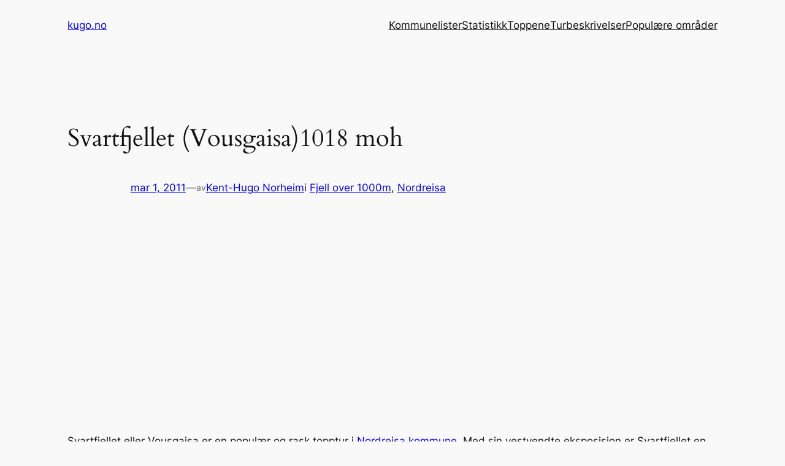

--- FILE ---
content_type: text/html; charset=UTF-8
request_url: https://kugo.no/2011/03/svartfjellet-vousgaisa1018-moh/
body_size: 16924
content:
<!DOCTYPE html>
<html dir="ltr" lang="nb-NO" prefix="og: https://ogp.me/ns#">
<head>
	<meta charset="UTF-8" />
	<meta name="viewport" content="width=device-width, initial-scale=1" />
	<style>img:is([sizes="auto" i], [sizes^="auto," i]) { contain-intrinsic-size: 3000px 1500px }</style>
	
		<!-- All in One SEO 4.6.2 - aioseo.com -->
		<title>Svartfjellet (Vousgaisa)1018 moh - kugo.no</title>
		<meta name="description" content="Svartfjellet eller Vousgaisa er en populær og rask topptur i Nordreisa kommune. Med sin vestvendte eksposisjon er Svartfjellet en meget fin ettermiddagstur sent i skisesongen. Her er turbeskrivelsen fra turen min til Svartfjellet. Startstedet for turen er ved Straumfjord skole. Fra Storslett er det ca 15 kilometer. Jeg parkerte ved skolen. Fra start fulgte jeg en" />
		<meta name="robots" content="max-image-preview:large" />
		<meta name="google-site-verification" content="mup_t10MkLy6D3XLF4t6j3n9sqKxHwGKcaT8O2WlAd0" />
		<link rel="canonical" href="https://kugo.no/2011/03/svartfjellet-vousgaisa1018-moh/" />
		<meta name="generator" content="All in One SEO (AIOSEO) 4.6.2" />
		<meta property="og:locale" content="nb_NO" />
		<meta property="og:site_name" content="kugo.no - Turbeskrivelser" />
		<meta property="og:type" content="article" />
		<meta property="og:title" content="Svartfjellet (Vousgaisa)1018 moh - kugo.no" />
		<meta property="og:description" content="Svartfjellet eller Vousgaisa er en populær og rask topptur i Nordreisa kommune. Med sin vestvendte eksposisjon er Svartfjellet en meget fin ettermiddagstur sent i skisesongen. Her er turbeskrivelsen fra turen min til Svartfjellet. Startstedet for turen er ved Straumfjord skole. Fra Storslett er det ca 15 kilometer. Jeg parkerte ved skolen. Fra start fulgte jeg en" />
		<meta property="og:url" content="https://kugo.no/2011/03/svartfjellet-vousgaisa1018-moh/" />
		<meta property="og:image" content="https://kugo.no/wp-content/oppopp/2021/08/cropped-cropped-kogs.jpg" />
		<meta property="og:image:secure_url" content="https://kugo.no/wp-content/oppopp/2021/08/cropped-cropped-kogs.jpg" />
		<meta property="og:image:width" content="512" />
		<meta property="og:image:height" content="294" />
		<meta property="article:published_time" content="2011-03-01T21:55:39+00:00" />
		<meta property="article:modified_time" content="2016-08-20T22:49:27+00:00" />
		<meta name="twitter:card" content="summary_large_image" />
		<meta name="twitter:title" content="Svartfjellet (Vousgaisa)1018 moh - kugo.no" />
		<meta name="twitter:description" content="Svartfjellet eller Vousgaisa er en populær og rask topptur i Nordreisa kommune. Med sin vestvendte eksposisjon er Svartfjellet en meget fin ettermiddagstur sent i skisesongen. Her er turbeskrivelsen fra turen min til Svartfjellet. Startstedet for turen er ved Straumfjord skole. Fra Storslett er det ca 15 kilometer. Jeg parkerte ved skolen. Fra start fulgte jeg en" />
		<meta name="twitter:image" content="https://kugo.no/wp-content/oppopp/2021/08/cropped-cropped-kogs.jpg" />
		<script type="application/ld+json" class="aioseo-schema">
			{"@context":"https:\/\/schema.org","@graph":[{"@type":"BlogPosting","@id":"https:\/\/kugo.no\/2011\/03\/svartfjellet-vousgaisa1018-moh\/#blogposting","name":"Svartfjellet (Vousgaisa)1018 moh - kugo.no","headline":"Svartfjellet (Vousgaisa)1018 moh","author":{"@id":"https:\/\/kugo.no\/author\/kugo\/#author"},"publisher":{"@id":"https:\/\/kugo.no\/#person"},"image":{"@type":"ImageObject","url":"https:\/\/kugo.no\/wp-content\/oppopp\/2011\/03\/svartfjelll.jpg","@id":"https:\/\/kugo.no\/2011\/03\/svartfjellet-vousgaisa1018-moh\/#articleImage","width":815,"height":611},"datePublished":"2011-03-01T22:55:39+01:00","dateModified":"2016-08-20T23:49:27+01:00","inLanguage":"nb-NO","commentCount":1,"mainEntityOfPage":{"@id":"https:\/\/kugo.no\/2011\/03\/svartfjellet-vousgaisa1018-moh\/#webpage"},"isPartOf":{"@id":"https:\/\/kugo.no\/2011\/03\/svartfjellet-vousgaisa1018-moh\/#webpage"},"articleSection":"Fjell over 1000m, Nordreisa, fjelltur, Nord Troms, Oksfjordhamn, Skifjell, Straumfjord skole, Svartfjellet, Topptur, Vousgaisa"},{"@type":"BreadcrumbList","@id":"https:\/\/kugo.no\/2011\/03\/svartfjellet-vousgaisa1018-moh\/#breadcrumblist","itemListElement":[{"@type":"ListItem","@id":"https:\/\/kugo.no\/#listItem","position":1,"name":"Home","item":"https:\/\/kugo.no\/","nextItem":"https:\/\/kugo.no\/2011\/#listItem"},{"@type":"ListItem","@id":"https:\/\/kugo.no\/2011\/#listItem","position":2,"name":"2011","item":"https:\/\/kugo.no\/2011\/","nextItem":"https:\/\/kugo.no\/2011\/03\/#listItem","previousItem":"https:\/\/kugo.no\/#listItem"},{"@type":"ListItem","@id":"https:\/\/kugo.no\/2011\/03\/#listItem","position":3,"name":"March","item":"https:\/\/kugo.no\/2011\/03\/","nextItem":"https:\/\/kugo.no\/2011\/03\/svartfjellet-vousgaisa1018-moh\/#listItem","previousItem":"https:\/\/kugo.no\/2011\/#listItem"},{"@type":"ListItem","@id":"https:\/\/kugo.no\/2011\/03\/svartfjellet-vousgaisa1018-moh\/#listItem","position":4,"name":"Svartfjellet (Vousgaisa)1018 moh","previousItem":"https:\/\/kugo.no\/2011\/03\/#listItem"}]},{"@type":"Person","@id":"https:\/\/kugo.no\/#person","name":"Kent-Hugo Norheim","image":{"@type":"ImageObject","@id":"https:\/\/kugo.no\/2011\/03\/svartfjellet-vousgaisa1018-moh\/#personImage","url":"https:\/\/secure.gravatar.com\/avatar\/da7c73ceedae9c35666220e65c900110?s=96&d=wavatar&r=g","width":96,"height":96,"caption":"Kent-Hugo Norheim"}},{"@type":"Person","@id":"https:\/\/kugo.no\/author\/kugo\/#author","url":"https:\/\/kugo.no\/author\/kugo\/","name":"Kent-Hugo Norheim","image":{"@type":"ImageObject","@id":"https:\/\/kugo.no\/2011\/03\/svartfjellet-vousgaisa1018-moh\/#authorImage","url":"https:\/\/secure.gravatar.com\/avatar\/da7c73ceedae9c35666220e65c900110?s=96&d=wavatar&r=g","width":96,"height":96,"caption":"Kent-Hugo Norheim"}},{"@type":"WebPage","@id":"https:\/\/kugo.no\/2011\/03\/svartfjellet-vousgaisa1018-moh\/#webpage","url":"https:\/\/kugo.no\/2011\/03\/svartfjellet-vousgaisa1018-moh\/","name":"Svartfjellet (Vousgaisa)1018 moh - kugo.no","description":"Svartfjellet eller Vousgaisa er en popul\u00e6r og rask topptur i Nordreisa kommune. Med sin vestvendte eksposisjon er Svartfjellet en meget fin ettermiddagstur sent i skisesongen. Her er turbeskrivelsen fra turen min til Svartfjellet. Startstedet for turen er ved Straumfjord skole. Fra Storslett er det ca 15 kilometer. Jeg parkerte ved skolen. Fra start fulgte jeg en","inLanguage":"nb-NO","isPartOf":{"@id":"https:\/\/kugo.no\/#website"},"breadcrumb":{"@id":"https:\/\/kugo.no\/2011\/03\/svartfjellet-vousgaisa1018-moh\/#breadcrumblist"},"author":{"@id":"https:\/\/kugo.no\/author\/kugo\/#author"},"creator":{"@id":"https:\/\/kugo.no\/author\/kugo\/#author"},"datePublished":"2011-03-01T22:55:39+01:00","dateModified":"2016-08-20T23:49:27+01:00"},{"@type":"WebSite","@id":"https:\/\/kugo.no\/#website","url":"https:\/\/kugo.no\/","name":"kugo.no","description":"Turbeskrivelser","inLanguage":"nb-NO","publisher":{"@id":"https:\/\/kugo.no\/#person"}}]}
		</script>
		<!-- All in One SEO -->


<link rel="alternate" type="application/rss+xml" title="kugo.no &raquo; strøm" href="https://kugo.no/feed/" />
<link rel="alternate" type="application/rss+xml" title="kugo.no &raquo; kommentarstrøm" href="https://kugo.no/comments/feed/" />
<link rel="alternate" type="application/rss+xml" title="kugo.no &raquo; Svartfjellet (Vousgaisa)1018 moh kommentarstrøm" href="https://kugo.no/2011/03/svartfjellet-vousgaisa1018-moh/feed/" />
		<!-- This site uses the Google Analytics by MonsterInsights plugin v9.11.1 - Using Analytics tracking - https://www.monsterinsights.com/ -->
		<!-- Note: MonsterInsights is not currently configured on this site. The site owner needs to authenticate with Google Analytics in the MonsterInsights settings panel. -->
					<!-- No tracking code set -->
				<!-- / Google Analytics by MonsterInsights -->
		<script>
window._wpemojiSettings = {"baseUrl":"https:\/\/s.w.org\/images\/core\/emoji\/15.0.3\/72x72\/","ext":".png","svgUrl":"https:\/\/s.w.org\/images\/core\/emoji\/15.0.3\/svg\/","svgExt":".svg","source":{"concatemoji":"https:\/\/kugo.no\/wp-includes\/js\/wp-emoji-release.min.js?ver=6.7.4"}};
/*! This file is auto-generated */
!function(i,n){var o,s,e;function c(e){try{var t={supportTests:e,timestamp:(new Date).valueOf()};sessionStorage.setItem(o,JSON.stringify(t))}catch(e){}}function p(e,t,n){e.clearRect(0,0,e.canvas.width,e.canvas.height),e.fillText(t,0,0);var t=new Uint32Array(e.getImageData(0,0,e.canvas.width,e.canvas.height).data),r=(e.clearRect(0,0,e.canvas.width,e.canvas.height),e.fillText(n,0,0),new Uint32Array(e.getImageData(0,0,e.canvas.width,e.canvas.height).data));return t.every(function(e,t){return e===r[t]})}function u(e,t,n){switch(t){case"flag":return n(e,"\ud83c\udff3\ufe0f\u200d\u26a7\ufe0f","\ud83c\udff3\ufe0f\u200b\u26a7\ufe0f")?!1:!n(e,"\ud83c\uddfa\ud83c\uddf3","\ud83c\uddfa\u200b\ud83c\uddf3")&&!n(e,"\ud83c\udff4\udb40\udc67\udb40\udc62\udb40\udc65\udb40\udc6e\udb40\udc67\udb40\udc7f","\ud83c\udff4\u200b\udb40\udc67\u200b\udb40\udc62\u200b\udb40\udc65\u200b\udb40\udc6e\u200b\udb40\udc67\u200b\udb40\udc7f");case"emoji":return!n(e,"\ud83d\udc26\u200d\u2b1b","\ud83d\udc26\u200b\u2b1b")}return!1}function f(e,t,n){var r="undefined"!=typeof WorkerGlobalScope&&self instanceof WorkerGlobalScope?new OffscreenCanvas(300,150):i.createElement("canvas"),a=r.getContext("2d",{willReadFrequently:!0}),o=(a.textBaseline="top",a.font="600 32px Arial",{});return e.forEach(function(e){o[e]=t(a,e,n)}),o}function t(e){var t=i.createElement("script");t.src=e,t.defer=!0,i.head.appendChild(t)}"undefined"!=typeof Promise&&(o="wpEmojiSettingsSupports",s=["flag","emoji"],n.supports={everything:!0,everythingExceptFlag:!0},e=new Promise(function(e){i.addEventListener("DOMContentLoaded",e,{once:!0})}),new Promise(function(t){var n=function(){try{var e=JSON.parse(sessionStorage.getItem(o));if("object"==typeof e&&"number"==typeof e.timestamp&&(new Date).valueOf()<e.timestamp+604800&&"object"==typeof e.supportTests)return e.supportTests}catch(e){}return null}();if(!n){if("undefined"!=typeof Worker&&"undefined"!=typeof OffscreenCanvas&&"undefined"!=typeof URL&&URL.createObjectURL&&"undefined"!=typeof Blob)try{var e="postMessage("+f.toString()+"("+[JSON.stringify(s),u.toString(),p.toString()].join(",")+"));",r=new Blob([e],{type:"text/javascript"}),a=new Worker(URL.createObjectURL(r),{name:"wpTestEmojiSupports"});return void(a.onmessage=function(e){c(n=e.data),a.terminate(),t(n)})}catch(e){}c(n=f(s,u,p))}t(n)}).then(function(e){for(var t in e)n.supports[t]=e[t],n.supports.everything=n.supports.everything&&n.supports[t],"flag"!==t&&(n.supports.everythingExceptFlag=n.supports.everythingExceptFlag&&n.supports[t]);n.supports.everythingExceptFlag=n.supports.everythingExceptFlag&&!n.supports.flag,n.DOMReady=!1,n.readyCallback=function(){n.DOMReady=!0}}).then(function(){return e}).then(function(){var e;n.supports.everything||(n.readyCallback(),(e=n.source||{}).concatemoji?t(e.concatemoji):e.wpemoji&&e.twemoji&&(t(e.twemoji),t(e.wpemoji)))}))}((window,document),window._wpemojiSettings);
</script>
<!-- kugo.no is managing ads with Advanced Ads 1.52.3 --><script id="advads-ready">
			window.advanced_ads_ready=function(e,a){a=a||"complete";var d=function(e){return"interactive"===a?"loading"!==e:"complete"===e};d(document.readyState)?e():document.addEventListener("readystatechange",(function(a){d(a.target.readyState)&&e()}),{once:"interactive"===a})},window.advanced_ads_ready_queue=window.advanced_ads_ready_queue||[];		</script>
		<style id='wp-block-site-logo-inline-css'>
.wp-block-site-logo{box-sizing:border-box;line-height:0}.wp-block-site-logo a{display:inline-block;line-height:0}.wp-block-site-logo.is-default-size img{height:auto;width:120px}.wp-block-site-logo img{height:auto;max-width:100%}.wp-block-site-logo a,.wp-block-site-logo img{border-radius:inherit}.wp-block-site-logo.aligncenter{margin-left:auto;margin-right:auto;text-align:center}:root :where(.wp-block-site-logo.is-style-rounded){border-radius:9999px}
</style>
<style id='wp-block-site-title-inline-css'>
.wp-block-site-title{box-sizing:border-box}.wp-block-site-title :where(a){color:inherit;font-family:inherit;font-size:inherit;font-style:inherit;font-weight:inherit;letter-spacing:inherit;line-height:inherit;text-decoration:inherit}
</style>
<style id='wp-block-group-inline-css'>
.wp-block-group{box-sizing:border-box}:where(.wp-block-group.wp-block-group-is-layout-constrained){position:relative}
</style>
<style id='wp-block-navigation-link-inline-css'>
.wp-block-navigation .wp-block-navigation-item__label{overflow-wrap:break-word}.wp-block-navigation .wp-block-navigation-item__description{display:none}.link-ui-tools{border-top:1px solid #f0f0f0;padding:8px}.link-ui-block-inserter{padding-top:8px}.link-ui-block-inserter__back{margin-left:8px;text-transform:uppercase}

				.is-style-arrow-link .wp-block-navigation-item__label:after {
					content: "\2197";
					padding-inline-start: 0.25rem;
					vertical-align: middle;
					text-decoration: none;
					display: inline-block;
				}
</style>
<link rel='stylesheet' id='wp-block-navigation-css' href='https://kugo.no/wp-includes/blocks/navigation/style.min.css?ver=6.7.4' media='all' />
<style id='wp-block-post-featured-image-inline-css'>
.wp-block-post-featured-image{margin-left:0;margin-right:0}.wp-block-post-featured-image a{display:block;height:100%}.wp-block-post-featured-image :where(img){box-sizing:border-box;height:auto;max-width:100%;vertical-align:bottom;width:100%}.wp-block-post-featured-image.alignfull img,.wp-block-post-featured-image.alignwide img{width:100%}.wp-block-post-featured-image .wp-block-post-featured-image__overlay.has-background-dim{background-color:#000;inset:0;position:absolute}.wp-block-post-featured-image{position:relative}.wp-block-post-featured-image .wp-block-post-featured-image__overlay.has-background-gradient{background-color:initial}.wp-block-post-featured-image .wp-block-post-featured-image__overlay.has-background-dim-0{opacity:0}.wp-block-post-featured-image .wp-block-post-featured-image__overlay.has-background-dim-10{opacity:.1}.wp-block-post-featured-image .wp-block-post-featured-image__overlay.has-background-dim-20{opacity:.2}.wp-block-post-featured-image .wp-block-post-featured-image__overlay.has-background-dim-30{opacity:.3}.wp-block-post-featured-image .wp-block-post-featured-image__overlay.has-background-dim-40{opacity:.4}.wp-block-post-featured-image .wp-block-post-featured-image__overlay.has-background-dim-50{opacity:.5}.wp-block-post-featured-image .wp-block-post-featured-image__overlay.has-background-dim-60{opacity:.6}.wp-block-post-featured-image .wp-block-post-featured-image__overlay.has-background-dim-70{opacity:.7}.wp-block-post-featured-image .wp-block-post-featured-image__overlay.has-background-dim-80{opacity:.8}.wp-block-post-featured-image .wp-block-post-featured-image__overlay.has-background-dim-90{opacity:.9}.wp-block-post-featured-image .wp-block-post-featured-image__overlay.has-background-dim-100{opacity:1}.wp-block-post-featured-image:where(.alignleft,.alignright){width:100%}
</style>
<style id='wp-block-post-title-inline-css'>
.wp-block-post-title{box-sizing:border-box;word-break:break-word}.wp-block-post-title :where(a){display:inline-block;font-family:inherit;font-size:inherit;font-style:inherit;font-weight:inherit;letter-spacing:inherit;line-height:inherit;text-decoration:inherit}
</style>
<style id='wp-block-post-date-inline-css'>
.wp-block-post-date{box-sizing:border-box}
</style>
<style id='wp-block-paragraph-inline-css'>
.is-small-text{font-size:.875em}.is-regular-text{font-size:1em}.is-large-text{font-size:2.25em}.is-larger-text{font-size:3em}.has-drop-cap:not(:focus):first-letter{float:left;font-size:8.4em;font-style:normal;font-weight:100;line-height:.68;margin:.05em .1em 0 0;text-transform:uppercase}body.rtl .has-drop-cap:not(:focus):first-letter{float:none;margin-left:.1em}p.has-drop-cap.has-background{overflow:hidden}:root :where(p.has-background){padding:1.25em 2.375em}:where(p.has-text-color:not(.has-link-color)) a{color:inherit}p.has-text-align-left[style*="writing-mode:vertical-lr"],p.has-text-align-right[style*="writing-mode:vertical-rl"]{rotate:180deg}
</style>
<style id='wp-block-post-author-name-inline-css'>
.wp-block-post-author-name{box-sizing:border-box}
</style>
<style id='wp-block-post-terms-inline-css'>
.wp-block-post-terms{box-sizing:border-box}.wp-block-post-terms .wp-block-post-terms__separator{white-space:pre-wrap}

				.is-style-pill a,
				.is-style-pill span:not([class], [data-rich-text-placeholder]) {
					display: inline-block;
					background-color: var(--wp--preset--color--base-2);
					padding: 0.375rem 0.875rem;
					border-radius: var(--wp--preset--spacing--20);
				}

				.is-style-pill a:hover {
					background-color: var(--wp--preset--color--contrast-3);
				}
</style>
<style id='wp-block-post-content-inline-css'>
.wp-block-post-content{display:flow-root}
</style>
<style id='wp-block-spacer-inline-css'>
.wp-block-spacer{clear:both}
</style>
<style id='wp-block-separator-inline-css'>
@charset "UTF-8";.wp-block-separator{border:none;border-top:2px solid}:root :where(.wp-block-separator.is-style-dots){height:auto;line-height:1;text-align:center}:root :where(.wp-block-separator.is-style-dots):before{color:currentColor;content:"···";font-family:serif;font-size:1.5em;letter-spacing:2em;padding-left:2em}.wp-block-separator.is-style-dots{background:none!important;border:none!important}
</style>
<style id='wp-block-heading-inline-css'>
h1.has-background,h2.has-background,h3.has-background,h4.has-background,h5.has-background,h6.has-background{padding:1.25em 2.375em}h1.has-text-align-left[style*=writing-mode]:where([style*=vertical-lr]),h1.has-text-align-right[style*=writing-mode]:where([style*=vertical-rl]),h2.has-text-align-left[style*=writing-mode]:where([style*=vertical-lr]),h2.has-text-align-right[style*=writing-mode]:where([style*=vertical-rl]),h3.has-text-align-left[style*=writing-mode]:where([style*=vertical-lr]),h3.has-text-align-right[style*=writing-mode]:where([style*=vertical-rl]),h4.has-text-align-left[style*=writing-mode]:where([style*=vertical-lr]),h4.has-text-align-right[style*=writing-mode]:where([style*=vertical-rl]),h5.has-text-align-left[style*=writing-mode]:where([style*=vertical-lr]),h5.has-text-align-right[style*=writing-mode]:where([style*=vertical-rl]),h6.has-text-align-left[style*=writing-mode]:where([style*=vertical-lr]),h6.has-text-align-right[style*=writing-mode]:where([style*=vertical-rl]){rotate:180deg}

				.is-style-asterisk:before {
					content: '';
					width: 1.5rem;
					height: 3rem;
					background: var(--wp--preset--color--contrast-2, currentColor);
					clip-path: path('M11.93.684v8.039l5.633-5.633 1.216 1.23-5.66 5.66h8.04v1.737H13.2l5.701 5.701-1.23 1.23-5.742-5.742V21h-1.737v-8.094l-5.77 5.77-1.23-1.217 5.743-5.742H.842V9.98h8.162l-5.701-5.7 1.23-1.231 5.66 5.66V.684h1.737Z');
					display: block;
				}

				/* Hide the asterisk if the heading has no content, to avoid using empty headings to display the asterisk only, which is an A11Y issue */
				.is-style-asterisk:empty:before {
					content: none;
				}

				.is-style-asterisk:-moz-only-whitespace:before {
					content: none;
				}

				.is-style-asterisk.has-text-align-center:before {
					margin: 0 auto;
				}

				.is-style-asterisk.has-text-align-right:before {
					margin-left: auto;
				}

				.rtl .is-style-asterisk.has-text-align-left:before {
					margin-right: auto;
				}
</style>
<style id='wp-block-avatar-inline-css'>
.wp-block-avatar{line-height:0}.wp-block-avatar,.wp-block-avatar img{box-sizing:border-box}.wp-block-avatar.aligncenter{text-align:center}
</style>
<style id='wp-block-comment-author-name-inline-css'>
.wp-block-comment-author-name{box-sizing:border-box}
</style>
<style id='wp-block-comment-date-inline-css'>
.wp-block-comment-date{box-sizing:border-box}
</style>
<style id='wp-block-comment-content-inline-css'>
.comment-awaiting-moderation{display:block;font-size:.875em;line-height:1.5}.wp-block-comment-content{box-sizing:border-box}
</style>
<style id='wp-block-comment-edit-link-inline-css'>
.wp-block-comment-edit-link{box-sizing:border-box}
</style>
<style id='wp-block-comment-reply-link-inline-css'>
.wp-block-comment-reply-link{box-sizing:border-box}
</style>
<style id='wp-block-comment-template-inline-css'>
.wp-block-comment-template{box-sizing:border-box;list-style:none;margin-bottom:0;max-width:100%;padding:0}.wp-block-comment-template li{clear:both}.wp-block-comment-template ol{list-style:none;margin-bottom:0;max-width:100%;padding-left:2rem}.wp-block-comment-template.alignleft{float:left}.wp-block-comment-template.aligncenter{margin-left:auto;margin-right:auto;width:-moz-fit-content;width:fit-content}.wp-block-comment-template.alignright{float:right}
</style>
<style id='wp-block-comments-pagination-inline-css'>
.wp-block-comments-pagination>.wp-block-comments-pagination-next,.wp-block-comments-pagination>.wp-block-comments-pagination-numbers,.wp-block-comments-pagination>.wp-block-comments-pagination-previous{margin-bottom:.5em;margin-right:.5em}.wp-block-comments-pagination>.wp-block-comments-pagination-next:last-child,.wp-block-comments-pagination>.wp-block-comments-pagination-numbers:last-child,.wp-block-comments-pagination>.wp-block-comments-pagination-previous:last-child{margin-right:0}.wp-block-comments-pagination .wp-block-comments-pagination-previous-arrow{display:inline-block;margin-right:1ch}.wp-block-comments-pagination .wp-block-comments-pagination-previous-arrow:not(.is-arrow-chevron){transform:scaleX(1)}.wp-block-comments-pagination .wp-block-comments-pagination-next-arrow{display:inline-block;margin-left:1ch}.wp-block-comments-pagination .wp-block-comments-pagination-next-arrow:not(.is-arrow-chevron){transform:scaleX(1)}.wp-block-comments-pagination.aligncenter{justify-content:center}
</style>
<style id='wp-block-post-comments-form-inline-css'>
:where(.wp-block-post-comments-form) input:not([type=submit]),:where(.wp-block-post-comments-form) textarea{border:1px solid #949494;font-family:inherit;font-size:1em}:where(.wp-block-post-comments-form) input:where(:not([type=submit]):not([type=checkbox])),:where(.wp-block-post-comments-form) textarea{padding:calc(.667em + 2px)}.wp-block-post-comments-form{box-sizing:border-box}.wp-block-post-comments-form[style*=font-weight] :where(.comment-reply-title){font-weight:inherit}.wp-block-post-comments-form[style*=font-family] :where(.comment-reply-title){font-family:inherit}.wp-block-post-comments-form[class*=-font-size] :where(.comment-reply-title),.wp-block-post-comments-form[style*=font-size] :where(.comment-reply-title){font-size:inherit}.wp-block-post-comments-form[style*=line-height] :where(.comment-reply-title){line-height:inherit}.wp-block-post-comments-form[style*=font-style] :where(.comment-reply-title){font-style:inherit}.wp-block-post-comments-form[style*=letter-spacing] :where(.comment-reply-title){letter-spacing:inherit}.wp-block-post-comments-form :where(input[type=submit]){box-shadow:none;cursor:pointer;display:inline-block;overflow-wrap:break-word;text-align:center}.wp-block-post-comments-form .comment-form input:not([type=submit]):not([type=checkbox]):not([type=hidden]),.wp-block-post-comments-form .comment-form textarea{box-sizing:border-box;display:block;width:100%}.wp-block-post-comments-form .comment-form-author label,.wp-block-post-comments-form .comment-form-email label,.wp-block-post-comments-form .comment-form-url label{display:block;margin-bottom:.25em}.wp-block-post-comments-form .comment-form-cookies-consent{display:flex;gap:.25em}.wp-block-post-comments-form .comment-form-cookies-consent #wp-comment-cookies-consent{margin-top:.35em}.wp-block-post-comments-form .comment-reply-title{margin-bottom:0}.wp-block-post-comments-form .comment-reply-title :where(small){font-size:var(--wp--preset--font-size--medium,smaller);margin-left:.5em}
</style>
<style id='wp-block-buttons-inline-css'>
.wp-block-buttons.is-vertical{flex-direction:column}.wp-block-buttons.is-vertical>.wp-block-button:last-child{margin-bottom:0}.wp-block-buttons>.wp-block-button{display:inline-block;margin:0}.wp-block-buttons.is-content-justification-left{justify-content:flex-start}.wp-block-buttons.is-content-justification-left.is-vertical{align-items:flex-start}.wp-block-buttons.is-content-justification-center{justify-content:center}.wp-block-buttons.is-content-justification-center.is-vertical{align-items:center}.wp-block-buttons.is-content-justification-right{justify-content:flex-end}.wp-block-buttons.is-content-justification-right.is-vertical{align-items:flex-end}.wp-block-buttons.is-content-justification-space-between{justify-content:space-between}.wp-block-buttons.aligncenter{text-align:center}.wp-block-buttons:not(.is-content-justification-space-between,.is-content-justification-right,.is-content-justification-left,.is-content-justification-center) .wp-block-button.aligncenter{margin-left:auto;margin-right:auto;width:100%}.wp-block-buttons[style*=text-decoration] .wp-block-button,.wp-block-buttons[style*=text-decoration] .wp-block-button__link{text-decoration:inherit}.wp-block-buttons.has-custom-font-size .wp-block-button__link{font-size:inherit}.wp-block-button.aligncenter{text-align:center}
</style>
<style id='wp-block-button-inline-css'>
.wp-block-button__link{box-sizing:border-box;cursor:pointer;display:inline-block;text-align:center;word-break:break-word}.wp-block-button__link.aligncenter{text-align:center}.wp-block-button__link.alignright{text-align:right}:where(.wp-block-button__link){border-radius:9999px;box-shadow:none;padding:calc(.667em + 2px) calc(1.333em + 2px);text-decoration:none}.wp-block-button[style*=text-decoration] .wp-block-button__link{text-decoration:inherit}.wp-block-buttons>.wp-block-button.has-custom-width{max-width:none}.wp-block-buttons>.wp-block-button.has-custom-width .wp-block-button__link{width:100%}.wp-block-buttons>.wp-block-button.has-custom-font-size .wp-block-button__link{font-size:inherit}.wp-block-buttons>.wp-block-button.wp-block-button__width-25{width:calc(25% - var(--wp--style--block-gap, .5em)*.75)}.wp-block-buttons>.wp-block-button.wp-block-button__width-50{width:calc(50% - var(--wp--style--block-gap, .5em)*.5)}.wp-block-buttons>.wp-block-button.wp-block-button__width-75{width:calc(75% - var(--wp--style--block-gap, .5em)*.25)}.wp-block-buttons>.wp-block-button.wp-block-button__width-100{flex-basis:100%;width:100%}.wp-block-buttons.is-vertical>.wp-block-button.wp-block-button__width-25{width:25%}.wp-block-buttons.is-vertical>.wp-block-button.wp-block-button__width-50{width:50%}.wp-block-buttons.is-vertical>.wp-block-button.wp-block-button__width-75{width:75%}.wp-block-button.is-style-squared,.wp-block-button__link.wp-block-button.is-style-squared{border-radius:0}.wp-block-button.no-border-radius,.wp-block-button__link.no-border-radius{border-radius:0!important}:root :where(.wp-block-button .wp-block-button__link.is-style-outline),:root :where(.wp-block-button.is-style-outline>.wp-block-button__link){border:2px solid;padding:.667em 1.333em}:root :where(.wp-block-button .wp-block-button__link.is-style-outline:not(.has-text-color)),:root :where(.wp-block-button.is-style-outline>.wp-block-button__link:not(.has-text-color)){color:currentColor}:root :where(.wp-block-button .wp-block-button__link.is-style-outline:not(.has-background)),:root :where(.wp-block-button.is-style-outline>.wp-block-button__link:not(.has-background)){background-color:initial;background-image:none}
</style>
<style id='wp-block-comments-inline-css'>
.wp-block-post-comments{box-sizing:border-box}.wp-block-post-comments .alignleft{float:left}.wp-block-post-comments .alignright{float:right}.wp-block-post-comments .navigation:after{clear:both;content:"";display:table}.wp-block-post-comments .commentlist{clear:both;list-style:none;margin:0;padding:0}.wp-block-post-comments .commentlist .comment{min-height:2.25em;padding-left:3.25em}.wp-block-post-comments .commentlist .comment p{font-size:1em;line-height:1.8;margin:1em 0}.wp-block-post-comments .commentlist .children{list-style:none;margin:0;padding:0}.wp-block-post-comments .comment-author{line-height:1.5}.wp-block-post-comments .comment-author .avatar{border-radius:1.5em;display:block;float:left;height:2.5em;margin-right:.75em;margin-top:.5em;width:2.5em}.wp-block-post-comments .comment-author cite{font-style:normal}.wp-block-post-comments .comment-meta{font-size:.875em;line-height:1.5}.wp-block-post-comments .comment-meta b{font-weight:400}.wp-block-post-comments .comment-meta .comment-awaiting-moderation{display:block;margin-bottom:1em;margin-top:1em}.wp-block-post-comments .comment-body .commentmetadata{font-size:.875em}.wp-block-post-comments .comment-form-author label,.wp-block-post-comments .comment-form-comment label,.wp-block-post-comments .comment-form-email label,.wp-block-post-comments .comment-form-url label{display:block;margin-bottom:.25em}.wp-block-post-comments .comment-form input:not([type=submit]):not([type=checkbox]),.wp-block-post-comments .comment-form textarea{box-sizing:border-box;display:block;width:100%}.wp-block-post-comments .comment-form-cookies-consent{display:flex;gap:.25em}.wp-block-post-comments .comment-form-cookies-consent #wp-comment-cookies-consent{margin-top:.35em}.wp-block-post-comments .comment-reply-title{margin-bottom:0}.wp-block-post-comments .comment-reply-title :where(small){font-size:var(--wp--preset--font-size--medium,smaller);margin-left:.5em}.wp-block-post-comments .reply{font-size:.875em;margin-bottom:1.4em}.wp-block-post-comments input:not([type=submit]),.wp-block-post-comments textarea{border:1px solid #949494;font-family:inherit;font-size:1em}.wp-block-post-comments input:not([type=submit]):not([type=checkbox]),.wp-block-post-comments textarea{padding:calc(.667em + 2px)}:where(.wp-block-post-comments input[type=submit]){border:none}
</style>
<style id='wp-block-post-navigation-link-inline-css'>
.wp-block-post-navigation-link .wp-block-post-navigation-link__arrow-previous{display:inline-block;margin-right:1ch}.wp-block-post-navigation-link .wp-block-post-navigation-link__arrow-previous:not(.is-arrow-chevron){transform:scaleX(1)}.wp-block-post-navigation-link .wp-block-post-navigation-link__arrow-next{display:inline-block;margin-left:1ch}.wp-block-post-navigation-link .wp-block-post-navigation-link__arrow-next:not(.is-arrow-chevron){transform:scaleX(1)}.wp-block-post-navigation-link.has-text-align-left[style*="writing-mode: vertical-lr"],.wp-block-post-navigation-link.has-text-align-right[style*="writing-mode: vertical-rl"]{rotate:180deg}
</style>
<style id='wp-block-site-tagline-inline-css'>
.wp-block-site-tagline{box-sizing:border-box}
</style>
<style id='wp-block-columns-inline-css'>
.wp-block-columns{align-items:normal!important;box-sizing:border-box;display:flex;flex-wrap:wrap!important}@media (min-width:782px){.wp-block-columns{flex-wrap:nowrap!important}}.wp-block-columns.are-vertically-aligned-top{align-items:flex-start}.wp-block-columns.are-vertically-aligned-center{align-items:center}.wp-block-columns.are-vertically-aligned-bottom{align-items:flex-end}@media (max-width:781px){.wp-block-columns:not(.is-not-stacked-on-mobile)>.wp-block-column{flex-basis:100%!important}}@media (min-width:782px){.wp-block-columns:not(.is-not-stacked-on-mobile)>.wp-block-column{flex-basis:0;flex-grow:1}.wp-block-columns:not(.is-not-stacked-on-mobile)>.wp-block-column[style*=flex-basis]{flex-grow:0}}.wp-block-columns.is-not-stacked-on-mobile{flex-wrap:nowrap!important}.wp-block-columns.is-not-stacked-on-mobile>.wp-block-column{flex-basis:0;flex-grow:1}.wp-block-columns.is-not-stacked-on-mobile>.wp-block-column[style*=flex-basis]{flex-grow:0}:where(.wp-block-columns){margin-bottom:1.75em}:where(.wp-block-columns.has-background){padding:1.25em 2.375em}.wp-block-column{flex-grow:1;min-width:0;overflow-wrap:break-word;word-break:break-word}.wp-block-column.is-vertically-aligned-top{align-self:flex-start}.wp-block-column.is-vertically-aligned-center{align-self:center}.wp-block-column.is-vertically-aligned-bottom{align-self:flex-end}.wp-block-column.is-vertically-aligned-stretch{align-self:stretch}.wp-block-column.is-vertically-aligned-bottom,.wp-block-column.is-vertically-aligned-center,.wp-block-column.is-vertically-aligned-top{width:100%}
</style>
<style id='wp-emoji-styles-inline-css'>

	img.wp-smiley, img.emoji {
		display: inline !important;
		border: none !important;
		box-shadow: none !important;
		height: 1em !important;
		width: 1em !important;
		margin: 0 0.07em !important;
		vertical-align: -0.1em !important;
		background: none !important;
		padding: 0 !important;
	}
</style>
<link rel='stylesheet' id='wp-block-library-css' href='https://kugo.no/wp-includes/css/dist/block-library/common.min.css?ver=6.7.4' media='all' />
<style id='global-styles-inline-css'>
:root{--wp--preset--aspect-ratio--square: 1;--wp--preset--aspect-ratio--4-3: 4/3;--wp--preset--aspect-ratio--3-4: 3/4;--wp--preset--aspect-ratio--3-2: 3/2;--wp--preset--aspect-ratio--2-3: 2/3;--wp--preset--aspect-ratio--16-9: 16/9;--wp--preset--aspect-ratio--9-16: 9/16;--wp--preset--color--black: #000000;--wp--preset--color--cyan-bluish-gray: #abb8c3;--wp--preset--color--white: #ffffff;--wp--preset--color--pale-pink: #f78da7;--wp--preset--color--vivid-red: #cf2e2e;--wp--preset--color--luminous-vivid-orange: #ff6900;--wp--preset--color--luminous-vivid-amber: #fcb900;--wp--preset--color--light-green-cyan: #7bdcb5;--wp--preset--color--vivid-green-cyan: #00d084;--wp--preset--color--pale-cyan-blue: #8ed1fc;--wp--preset--color--vivid-cyan-blue: #0693e3;--wp--preset--color--vivid-purple: #9b51e0;--wp--preset--color--base: #f9f9f9;--wp--preset--color--base-2: #ffffff;--wp--preset--color--contrast: #111111;--wp--preset--color--contrast-2: #636363;--wp--preset--color--contrast-3: #A4A4A4;--wp--preset--color--accent: #cfcabe;--wp--preset--color--accent-2: #c2a990;--wp--preset--color--accent-3: #d8613c;--wp--preset--color--accent-4: #b1c5a4;--wp--preset--color--accent-5: #b5bdbc;--wp--preset--gradient--vivid-cyan-blue-to-vivid-purple: linear-gradient(135deg,rgba(6,147,227,1) 0%,rgb(155,81,224) 100%);--wp--preset--gradient--light-green-cyan-to-vivid-green-cyan: linear-gradient(135deg,rgb(122,220,180) 0%,rgb(0,208,130) 100%);--wp--preset--gradient--luminous-vivid-amber-to-luminous-vivid-orange: linear-gradient(135deg,rgba(252,185,0,1) 0%,rgba(255,105,0,1) 100%);--wp--preset--gradient--luminous-vivid-orange-to-vivid-red: linear-gradient(135deg,rgba(255,105,0,1) 0%,rgb(207,46,46) 100%);--wp--preset--gradient--very-light-gray-to-cyan-bluish-gray: linear-gradient(135deg,rgb(238,238,238) 0%,rgb(169,184,195) 100%);--wp--preset--gradient--cool-to-warm-spectrum: linear-gradient(135deg,rgb(74,234,220) 0%,rgb(151,120,209) 20%,rgb(207,42,186) 40%,rgb(238,44,130) 60%,rgb(251,105,98) 80%,rgb(254,248,76) 100%);--wp--preset--gradient--blush-light-purple: linear-gradient(135deg,rgb(255,206,236) 0%,rgb(152,150,240) 100%);--wp--preset--gradient--blush-bordeaux: linear-gradient(135deg,rgb(254,205,165) 0%,rgb(254,45,45) 50%,rgb(107,0,62) 100%);--wp--preset--gradient--luminous-dusk: linear-gradient(135deg,rgb(255,203,112) 0%,rgb(199,81,192) 50%,rgb(65,88,208) 100%);--wp--preset--gradient--pale-ocean: linear-gradient(135deg,rgb(255,245,203) 0%,rgb(182,227,212) 50%,rgb(51,167,181) 100%);--wp--preset--gradient--electric-grass: linear-gradient(135deg,rgb(202,248,128) 0%,rgb(113,206,126) 100%);--wp--preset--gradient--midnight: linear-gradient(135deg,rgb(2,3,129) 0%,rgb(40,116,252) 100%);--wp--preset--gradient--gradient-1: linear-gradient(to bottom, #cfcabe 0%, #F9F9F9 100%);--wp--preset--gradient--gradient-2: linear-gradient(to bottom, #C2A990 0%, #F9F9F9 100%);--wp--preset--gradient--gradient-3: linear-gradient(to bottom, #D8613C 0%, #F9F9F9 100%);--wp--preset--gradient--gradient-4: linear-gradient(to bottom, #B1C5A4 0%, #F9F9F9 100%);--wp--preset--gradient--gradient-5: linear-gradient(to bottom, #B5BDBC 0%, #F9F9F9 100%);--wp--preset--gradient--gradient-6: linear-gradient(to bottom, #A4A4A4 0%, #F9F9F9 100%);--wp--preset--gradient--gradient-7: linear-gradient(to bottom, #cfcabe 50%, #F9F9F9 50%);--wp--preset--gradient--gradient-8: linear-gradient(to bottom, #C2A990 50%, #F9F9F9 50%);--wp--preset--gradient--gradient-9: linear-gradient(to bottom, #D8613C 50%, #F9F9F9 50%);--wp--preset--gradient--gradient-10: linear-gradient(to bottom, #B1C5A4 50%, #F9F9F9 50%);--wp--preset--gradient--gradient-11: linear-gradient(to bottom, #B5BDBC 50%, #F9F9F9 50%);--wp--preset--gradient--gradient-12: linear-gradient(to bottom, #A4A4A4 50%, #F9F9F9 50%);--wp--preset--font-size--small: 0.9rem;--wp--preset--font-size--medium: 1.05rem;--wp--preset--font-size--large: clamp(1.39rem, 1.39rem + ((1vw - 0.2rem) * 0.767), 1.85rem);--wp--preset--font-size--x-large: clamp(1.85rem, 1.85rem + ((1vw - 0.2rem) * 1.083), 2.5rem);--wp--preset--font-size--xx-large: clamp(2.5rem, 2.5rem + ((1vw - 0.2rem) * 1.283), 3.27rem);--wp--preset--font-family--body: "Inter", sans-serif;--wp--preset--font-family--heading: Cardo;--wp--preset--font-family--system-sans-serif: -apple-system, BlinkMacSystemFont, avenir next, avenir, segoe ui, helvetica neue, helvetica, Cantarell, Ubuntu, roboto, noto, arial, sans-serif;--wp--preset--font-family--system-serif: Iowan Old Style, Apple Garamond, Baskerville, Times New Roman, Droid Serif, Times, Source Serif Pro, serif, Apple Color Emoji, Segoe UI Emoji, Segoe UI Symbol;--wp--preset--spacing--20: min(1.5rem, 2vw);--wp--preset--spacing--30: min(2.5rem, 3vw);--wp--preset--spacing--40: min(4rem, 5vw);--wp--preset--spacing--50: min(6.5rem, 8vw);--wp--preset--spacing--60: min(10.5rem, 13vw);--wp--preset--spacing--70: 3.38rem;--wp--preset--spacing--80: 5.06rem;--wp--preset--spacing--10: 1rem;--wp--preset--shadow--natural: 6px 6px 9px rgba(0, 0, 0, 0.2);--wp--preset--shadow--deep: 12px 12px 50px rgba(0, 0, 0, 0.4);--wp--preset--shadow--sharp: 6px 6px 0px rgba(0, 0, 0, 0.2);--wp--preset--shadow--outlined: 6px 6px 0px -3px rgba(255, 255, 255, 1), 6px 6px rgba(0, 0, 0, 1);--wp--preset--shadow--crisp: 6px 6px 0px rgba(0, 0, 0, 1);}:root { --wp--style--global--content-size: 620px;--wp--style--global--wide-size: 1280px; }:where(body) { margin: 0; }.wp-site-blocks { padding-top: var(--wp--style--root--padding-top); padding-bottom: var(--wp--style--root--padding-bottom); }.has-global-padding { padding-right: var(--wp--style--root--padding-right); padding-left: var(--wp--style--root--padding-left); }.has-global-padding > .alignfull { margin-right: calc(var(--wp--style--root--padding-right) * -1); margin-left: calc(var(--wp--style--root--padding-left) * -1); }.has-global-padding :where(:not(.alignfull.is-layout-flow) > .has-global-padding:not(.wp-block-block, .alignfull)) { padding-right: 0; padding-left: 0; }.has-global-padding :where(:not(.alignfull.is-layout-flow) > .has-global-padding:not(.wp-block-block, .alignfull)) > .alignfull { margin-left: 0; margin-right: 0; }.wp-site-blocks > .alignleft { float: left; margin-right: 2em; }.wp-site-blocks > .alignright { float: right; margin-left: 2em; }.wp-site-blocks > .aligncenter { justify-content: center; margin-left: auto; margin-right: auto; }:where(.wp-site-blocks) > * { margin-block-start: 1.2rem; margin-block-end: 0; }:where(.wp-site-blocks) > :first-child { margin-block-start: 0; }:where(.wp-site-blocks) > :last-child { margin-block-end: 0; }:root { --wp--style--block-gap: 1.2rem; }:root :where(.is-layout-flow) > :first-child{margin-block-start: 0;}:root :where(.is-layout-flow) > :last-child{margin-block-end: 0;}:root :where(.is-layout-flow) > *{margin-block-start: 1.2rem;margin-block-end: 0;}:root :where(.is-layout-constrained) > :first-child{margin-block-start: 0;}:root :where(.is-layout-constrained) > :last-child{margin-block-end: 0;}:root :where(.is-layout-constrained) > *{margin-block-start: 1.2rem;margin-block-end: 0;}:root :where(.is-layout-flex){gap: 1.2rem;}:root :where(.is-layout-grid){gap: 1.2rem;}.is-layout-flow > .alignleft{float: left;margin-inline-start: 0;margin-inline-end: 2em;}.is-layout-flow > .alignright{float: right;margin-inline-start: 2em;margin-inline-end: 0;}.is-layout-flow > .aligncenter{margin-left: auto !important;margin-right: auto !important;}.is-layout-constrained > .alignleft{float: left;margin-inline-start: 0;margin-inline-end: 2em;}.is-layout-constrained > .alignright{float: right;margin-inline-start: 2em;margin-inline-end: 0;}.is-layout-constrained > .aligncenter{margin-left: auto !important;margin-right: auto !important;}.is-layout-constrained > :where(:not(.alignleft):not(.alignright):not(.alignfull)){max-width: var(--wp--style--global--content-size);margin-left: auto !important;margin-right: auto !important;}.is-layout-constrained > .alignwide{max-width: var(--wp--style--global--wide-size);}body .is-layout-flex{display: flex;}.is-layout-flex{flex-wrap: wrap;align-items: center;}.is-layout-flex > :is(*, div){margin: 0;}body .is-layout-grid{display: grid;}.is-layout-grid > :is(*, div){margin: 0;}body{background-color: var(--wp--preset--color--base);color: var(--wp--preset--color--contrast);font-family: var(--wp--preset--font-family--body);font-size: var(--wp--preset--font-size--medium);font-style: normal;font-weight: 400;line-height: 1.55;--wp--style--root--padding-top: 0px;--wp--style--root--padding-right: var(--wp--preset--spacing--50);--wp--style--root--padding-bottom: 0px;--wp--style--root--padding-left: var(--wp--preset--spacing--50);}a:where(:not(.wp-element-button)){color: var(--wp--preset--color--contrast);text-decoration: underline;}:root :where(a:where(:not(.wp-element-button)):hover){text-decoration: none;}h1, h2, h3, h4, h5, h6{color: var(--wp--preset--color--contrast);font-family: var(--wp--preset--font-family--heading);font-weight: 400;line-height: 1.2;}h1{font-size: var(--wp--preset--font-size--xx-large);line-height: 1.15;}h2{font-size: var(--wp--preset--font-size--x-large);}h3{font-size: var(--wp--preset--font-size--large);}h4{font-size: clamp(1.1rem, 1.1rem + ((1vw - 0.2rem) * 0.767), 1.5rem);}h5{font-size: var(--wp--preset--font-size--medium);}h6{font-size: var(--wp--preset--font-size--small);}:root :where(.wp-element-button, .wp-block-button__link){background-color: var(--wp--preset--color--contrast);border-radius: .33rem;border-color: var(--wp--preset--color--contrast);border-width: 0;color: var(--wp--preset--color--base);font-family: inherit;font-size: var(--wp--preset--font-size--small);font-style: normal;font-weight: 500;line-height: inherit;padding-top: 0.6rem;padding-right: 1rem;padding-bottom: 0.6rem;padding-left: 1rem;text-decoration: none;}:root :where(.wp-element-button:hover, .wp-block-button__link:hover){background-color: var(--wp--preset--color--contrast-2);border-color: var(--wp--preset--color--contrast-2);color: var(--wp--preset--color--base);}:root :where(.wp-element-button:focus, .wp-block-button__link:focus){background-color: var(--wp--preset--color--contrast-2);border-color: var(--wp--preset--color--contrast-2);color: var(--wp--preset--color--base);outline-color: var(--wp--preset--color--contrast);outline-offset: 2px;}:root :where(.wp-element-button:active, .wp-block-button__link:active){background-color: var(--wp--preset--color--contrast);color: var(--wp--preset--color--base);}:root :where(.wp-element-caption, .wp-block-audio figcaption, .wp-block-embed figcaption, .wp-block-gallery figcaption, .wp-block-image figcaption, .wp-block-table figcaption, .wp-block-video figcaption){color: var(--wp--preset--color--contrast-2);font-family: var(--wp--preset--font-family--body);font-size: 0.8rem;}.has-black-color{color: var(--wp--preset--color--black) !important;}.has-cyan-bluish-gray-color{color: var(--wp--preset--color--cyan-bluish-gray) !important;}.has-white-color{color: var(--wp--preset--color--white) !important;}.has-pale-pink-color{color: var(--wp--preset--color--pale-pink) !important;}.has-vivid-red-color{color: var(--wp--preset--color--vivid-red) !important;}.has-luminous-vivid-orange-color{color: var(--wp--preset--color--luminous-vivid-orange) !important;}.has-luminous-vivid-amber-color{color: var(--wp--preset--color--luminous-vivid-amber) !important;}.has-light-green-cyan-color{color: var(--wp--preset--color--light-green-cyan) !important;}.has-vivid-green-cyan-color{color: var(--wp--preset--color--vivid-green-cyan) !important;}.has-pale-cyan-blue-color{color: var(--wp--preset--color--pale-cyan-blue) !important;}.has-vivid-cyan-blue-color{color: var(--wp--preset--color--vivid-cyan-blue) !important;}.has-vivid-purple-color{color: var(--wp--preset--color--vivid-purple) !important;}.has-base-color{color: var(--wp--preset--color--base) !important;}.has-base-2-color{color: var(--wp--preset--color--base-2) !important;}.has-contrast-color{color: var(--wp--preset--color--contrast) !important;}.has-contrast-2-color{color: var(--wp--preset--color--contrast-2) !important;}.has-contrast-3-color{color: var(--wp--preset--color--contrast-3) !important;}.has-accent-color{color: var(--wp--preset--color--accent) !important;}.has-accent-2-color{color: var(--wp--preset--color--accent-2) !important;}.has-accent-3-color{color: var(--wp--preset--color--accent-3) !important;}.has-accent-4-color{color: var(--wp--preset--color--accent-4) !important;}.has-accent-5-color{color: var(--wp--preset--color--accent-5) !important;}.has-black-background-color{background-color: var(--wp--preset--color--black) !important;}.has-cyan-bluish-gray-background-color{background-color: var(--wp--preset--color--cyan-bluish-gray) !important;}.has-white-background-color{background-color: var(--wp--preset--color--white) !important;}.has-pale-pink-background-color{background-color: var(--wp--preset--color--pale-pink) !important;}.has-vivid-red-background-color{background-color: var(--wp--preset--color--vivid-red) !important;}.has-luminous-vivid-orange-background-color{background-color: var(--wp--preset--color--luminous-vivid-orange) !important;}.has-luminous-vivid-amber-background-color{background-color: var(--wp--preset--color--luminous-vivid-amber) !important;}.has-light-green-cyan-background-color{background-color: var(--wp--preset--color--light-green-cyan) !important;}.has-vivid-green-cyan-background-color{background-color: var(--wp--preset--color--vivid-green-cyan) !important;}.has-pale-cyan-blue-background-color{background-color: var(--wp--preset--color--pale-cyan-blue) !important;}.has-vivid-cyan-blue-background-color{background-color: var(--wp--preset--color--vivid-cyan-blue) !important;}.has-vivid-purple-background-color{background-color: var(--wp--preset--color--vivid-purple) !important;}.has-base-background-color{background-color: var(--wp--preset--color--base) !important;}.has-base-2-background-color{background-color: var(--wp--preset--color--base-2) !important;}.has-contrast-background-color{background-color: var(--wp--preset--color--contrast) !important;}.has-contrast-2-background-color{background-color: var(--wp--preset--color--contrast-2) !important;}.has-contrast-3-background-color{background-color: var(--wp--preset--color--contrast-3) !important;}.has-accent-background-color{background-color: var(--wp--preset--color--accent) !important;}.has-accent-2-background-color{background-color: var(--wp--preset--color--accent-2) !important;}.has-accent-3-background-color{background-color: var(--wp--preset--color--accent-3) !important;}.has-accent-4-background-color{background-color: var(--wp--preset--color--accent-4) !important;}.has-accent-5-background-color{background-color: var(--wp--preset--color--accent-5) !important;}.has-black-border-color{border-color: var(--wp--preset--color--black) !important;}.has-cyan-bluish-gray-border-color{border-color: var(--wp--preset--color--cyan-bluish-gray) !important;}.has-white-border-color{border-color: var(--wp--preset--color--white) !important;}.has-pale-pink-border-color{border-color: var(--wp--preset--color--pale-pink) !important;}.has-vivid-red-border-color{border-color: var(--wp--preset--color--vivid-red) !important;}.has-luminous-vivid-orange-border-color{border-color: var(--wp--preset--color--luminous-vivid-orange) !important;}.has-luminous-vivid-amber-border-color{border-color: var(--wp--preset--color--luminous-vivid-amber) !important;}.has-light-green-cyan-border-color{border-color: var(--wp--preset--color--light-green-cyan) !important;}.has-vivid-green-cyan-border-color{border-color: var(--wp--preset--color--vivid-green-cyan) !important;}.has-pale-cyan-blue-border-color{border-color: var(--wp--preset--color--pale-cyan-blue) !important;}.has-vivid-cyan-blue-border-color{border-color: var(--wp--preset--color--vivid-cyan-blue) !important;}.has-vivid-purple-border-color{border-color: var(--wp--preset--color--vivid-purple) !important;}.has-base-border-color{border-color: var(--wp--preset--color--base) !important;}.has-base-2-border-color{border-color: var(--wp--preset--color--base-2) !important;}.has-contrast-border-color{border-color: var(--wp--preset--color--contrast) !important;}.has-contrast-2-border-color{border-color: var(--wp--preset--color--contrast-2) !important;}.has-contrast-3-border-color{border-color: var(--wp--preset--color--contrast-3) !important;}.has-accent-border-color{border-color: var(--wp--preset--color--accent) !important;}.has-accent-2-border-color{border-color: var(--wp--preset--color--accent-2) !important;}.has-accent-3-border-color{border-color: var(--wp--preset--color--accent-3) !important;}.has-accent-4-border-color{border-color: var(--wp--preset--color--accent-4) !important;}.has-accent-5-border-color{border-color: var(--wp--preset--color--accent-5) !important;}.has-vivid-cyan-blue-to-vivid-purple-gradient-background{background: var(--wp--preset--gradient--vivid-cyan-blue-to-vivid-purple) !important;}.has-light-green-cyan-to-vivid-green-cyan-gradient-background{background: var(--wp--preset--gradient--light-green-cyan-to-vivid-green-cyan) !important;}.has-luminous-vivid-amber-to-luminous-vivid-orange-gradient-background{background: var(--wp--preset--gradient--luminous-vivid-amber-to-luminous-vivid-orange) !important;}.has-luminous-vivid-orange-to-vivid-red-gradient-background{background: var(--wp--preset--gradient--luminous-vivid-orange-to-vivid-red) !important;}.has-very-light-gray-to-cyan-bluish-gray-gradient-background{background: var(--wp--preset--gradient--very-light-gray-to-cyan-bluish-gray) !important;}.has-cool-to-warm-spectrum-gradient-background{background: var(--wp--preset--gradient--cool-to-warm-spectrum) !important;}.has-blush-light-purple-gradient-background{background: var(--wp--preset--gradient--blush-light-purple) !important;}.has-blush-bordeaux-gradient-background{background: var(--wp--preset--gradient--blush-bordeaux) !important;}.has-luminous-dusk-gradient-background{background: var(--wp--preset--gradient--luminous-dusk) !important;}.has-pale-ocean-gradient-background{background: var(--wp--preset--gradient--pale-ocean) !important;}.has-electric-grass-gradient-background{background: var(--wp--preset--gradient--electric-grass) !important;}.has-midnight-gradient-background{background: var(--wp--preset--gradient--midnight) !important;}.has-gradient-1-gradient-background{background: var(--wp--preset--gradient--gradient-1) !important;}.has-gradient-2-gradient-background{background: var(--wp--preset--gradient--gradient-2) !important;}.has-gradient-3-gradient-background{background: var(--wp--preset--gradient--gradient-3) !important;}.has-gradient-4-gradient-background{background: var(--wp--preset--gradient--gradient-4) !important;}.has-gradient-5-gradient-background{background: var(--wp--preset--gradient--gradient-5) !important;}.has-gradient-6-gradient-background{background: var(--wp--preset--gradient--gradient-6) !important;}.has-gradient-7-gradient-background{background: var(--wp--preset--gradient--gradient-7) !important;}.has-gradient-8-gradient-background{background: var(--wp--preset--gradient--gradient-8) !important;}.has-gradient-9-gradient-background{background: var(--wp--preset--gradient--gradient-9) !important;}.has-gradient-10-gradient-background{background: var(--wp--preset--gradient--gradient-10) !important;}.has-gradient-11-gradient-background{background: var(--wp--preset--gradient--gradient-11) !important;}.has-gradient-12-gradient-background{background: var(--wp--preset--gradient--gradient-12) !important;}.has-small-font-size{font-size: var(--wp--preset--font-size--small) !important;}.has-medium-font-size{font-size: var(--wp--preset--font-size--medium) !important;}.has-large-font-size{font-size: var(--wp--preset--font-size--large) !important;}.has-x-large-font-size{font-size: var(--wp--preset--font-size--x-large) !important;}.has-xx-large-font-size{font-size: var(--wp--preset--font-size--xx-large) !important;}.has-body-font-family{font-family: var(--wp--preset--font-family--body) !important;}.has-heading-font-family{font-family: var(--wp--preset--font-family--heading) !important;}.has-system-sans-serif-font-family{font-family: var(--wp--preset--font-family--system-sans-serif) !important;}.has-system-serif-font-family{font-family: var(--wp--preset--font-family--system-serif) !important;}:where(.wp-site-blocks *:focus){outline-width:2px;outline-style:solid}
:root :where(.wp-block-avatar img){border-radius: 90px;}
:root :where(.wp-block-buttons-is-layout-flow) > :first-child{margin-block-start: 0;}:root :where(.wp-block-buttons-is-layout-flow) > :last-child{margin-block-end: 0;}:root :where(.wp-block-buttons-is-layout-flow) > *{margin-block-start: 0.7rem;margin-block-end: 0;}:root :where(.wp-block-buttons-is-layout-constrained) > :first-child{margin-block-start: 0;}:root :where(.wp-block-buttons-is-layout-constrained) > :last-child{margin-block-end: 0;}:root :where(.wp-block-buttons-is-layout-constrained) > *{margin-block-start: 0.7rem;margin-block-end: 0;}:root :where(.wp-block-buttons-is-layout-flex){gap: 0.7rem;}:root :where(.wp-block-buttons-is-layout-grid){gap: 0.7rem;}
:root :where(.wp-block-comment-author-name){color: var(--wp--preset--color--contrast);font-size: var(--wp--preset--font-size--small);font-style: normal;font-weight: 600;}
:root :where(.wp-block-comment-author-name a:where(:not(.wp-element-button))){color: var(--wp--preset--color--contrast);text-decoration: none;}
:root :where(.wp-block-comment-author-name a:where(:not(.wp-element-button)):hover){text-decoration: underline;}
:root :where(.wp-block-comment-content){font-size: var(--wp--preset--font-size--small);margin-top: var(--wp--preset--spacing--20);margin-bottom: var(--wp--preset--spacing--20);}
:root :where(.wp-block-comment-date){color: var(--wp--preset--color--contrast-2);font-size: var(--wp--preset--font-size--small);margin-top: 0px;margin-bottom: 0px;}
:root :where(.wp-block-comment-date a:where(:not(.wp-element-button))){color: var(--wp--preset--color--contrast-2);text-decoration: none;}
:root :where(.wp-block-comment-date a:where(:not(.wp-element-button)):hover){text-decoration: underline;}
:root :where(.wp-block-comment-edit-link){font-size: var(--wp--preset--font-size--small);}
:root :where(.wp-block-comment-edit-link a:where(:not(.wp-element-button))){color: var(--wp--preset--color--contrast-2);text-decoration: none;}
:root :where(.wp-block-comment-edit-link a:where(:not(.wp-element-button)):hover){text-decoration: underline;}
:root :where(.wp-block-comment-reply-link){font-size: var(--wp--preset--font-size--small);}
:root :where(.wp-block-comment-reply-link a:where(:not(.wp-element-button))){color: var(--wp--preset--color--contrast-2);text-decoration: none;}
:root :where(.wp-block-comment-reply-link a:where(:not(.wp-element-button)):hover){text-decoration: underline;}
:root :where(.wp-block-post-comments-form textarea, .wp-block-post-comments-form input){border-radius:.33rem}
:root :where(.wp-block-comments-pagination){font-size: var(--wp--preset--font-size--small);}
:root :where(.wp-block-comments-pagination-next){font-size: var(--wp--preset--font-size--small);}
:root :where(.wp-block-comments-pagination-previous){font-size: var(--wp--preset--font-size--small);}
:root :where(.wp-block-navigation){font-weight: 500;}
:root :where(.wp-block-navigation a:where(:not(.wp-element-button))){text-decoration: none;}
:root :where(.wp-block-navigation a:where(:not(.wp-element-button)):hover){text-decoration: underline;}
:root :where(.wp-block-post-author-name){font-size: var(--wp--preset--font-size--small);}
:root :where(.wp-block-post-author-name a:where(:not(.wp-element-button))){text-decoration: none;}
:root :where(.wp-block-post-author-name a:where(:not(.wp-element-button)):hover){text-decoration: underline;}
:root :where(.wp-block-post-date){color: var(--wp--preset--color--contrast-2);font-size: var(--wp--preset--font-size--small);}
:root :where(.wp-block-post-date a:where(:not(.wp-element-button))){color: var(--wp--preset--color--contrast-2);text-decoration: none;}
:root :where(.wp-block-post-date a:where(:not(.wp-element-button)):hover){text-decoration: underline;}
:root :where(.wp-block-post-featured-image img, .wp-block-post-featured-image .block-editor-media-placeholder, .wp-block-post-featured-image .wp-block-post-featured-image__overlay){border-radius: var(--wp--preset--spacing--20);}
:root :where(.wp-block-post-terms){font-size: var(--wp--preset--font-size--small);}:root :where(.wp-block-post-terms .wp-block-post-terms__prefix){color: var(--wp--preset--color--contrast-2);}
:root :where(.wp-block-post-terms a:where(:not(.wp-element-button))){text-decoration: none;}
:root :where(.wp-block-post-terms a:where(:not(.wp-element-button)):hover){text-decoration: underline;}
:root :where(.wp-block-post-title a:where(:not(.wp-element-button))){text-decoration: none;}
:root :where(.wp-block-post-title a:where(:not(.wp-element-button)):hover){text-decoration: underline;}
:root :where(.wp-block-separator){border-color: currentColor;border-width: 0 0 1px 0;border-style: solid;color: var(--wp--preset--color--contrast);}:root :where(.wp-block-separator){}:root :where(.wp-block-separator:not(.is-style-wide):not(.is-style-dots):not(.alignwide):not(.alignfull)){width: var(--wp--preset--spacing--60)}
:root :where(.wp-block-site-tagline){color: var(--wp--preset--color--contrast-2);font-size: var(--wp--preset--font-size--small);}
:root :where(.wp-block-site-title){font-family: var(--wp--preset--font-family--body);font-size: clamp(0.875rem, 0.875rem + ((1vw - 0.2rem) * 0.542), 1.2rem);font-style: normal;font-weight: 600;}
:root :where(.wp-block-site-title a:where(:not(.wp-element-button))){text-decoration: none;}
:root :where(.wp-block-site-title a:where(:not(.wp-element-button)):hover){text-decoration: none;}
</style>
<style id='core-block-supports-inline-css'>
.wp-container-core-group-is-layout-1 > *{margin-block-start:0;margin-block-end:0;}.wp-container-core-group-is-layout-1 > * + *{margin-block-start:0px;margin-block-end:0;}.wp-container-core-group-is-layout-2{gap:var(--wp--preset--spacing--20);}.wp-container-core-navigation-is-layout-1{gap:var(--wp--preset--spacing--20);justify-content:flex-end;}.wp-container-core-group-is-layout-3{justify-content:flex-start;}.wp-container-core-group-is-layout-4{justify-content:space-between;}.wp-container-core-group-is-layout-6{gap:0.3em;justify-content:flex-start;}.wp-container-core-group-is-layout-8{gap:var(--wp--preset--spacing--10);flex-direction:column;align-items:stretch;}.wp-container-core-group-is-layout-11{flex-wrap:nowrap;gap:0.5em;}.wp-container-core-group-is-layout-12{flex-wrap:nowrap;}.wp-container-core-group-is-layout-14{flex-wrap:nowrap;justify-content:space-between;}.wp-container-core-group-is-layout-18{flex-direction:column;align-items:flex-start;}.wp-container-core-navigation-is-layout-2{gap:var(--wp--preset--spacing--10);flex-direction:column;align-items:flex-start;}.wp-container-core-group-is-layout-19{gap:var(--wp--preset--spacing--10);flex-direction:column;align-items:flex-start;}.wp-container-core-group-is-layout-20{flex-direction:column;align-items:stretch;}.wp-container-core-navigation-is-layout-3{gap:var(--wp--preset--spacing--10);flex-direction:column;align-items:flex-start;}.wp-container-core-group-is-layout-21{gap:var(--wp--preset--spacing--10);flex-direction:column;align-items:flex-start;}.wp-container-core-group-is-layout-22{flex-direction:column;align-items:stretch;}.wp-container-core-navigation-is-layout-4{gap:var(--wp--preset--spacing--10);flex-direction:column;align-items:flex-start;}.wp-container-core-group-is-layout-23{gap:var(--wp--preset--spacing--10);flex-direction:column;align-items:flex-start;}.wp-container-core-group-is-layout-24{flex-direction:column;align-items:stretch;}.wp-container-core-group-is-layout-25{justify-content:space-between;align-items:flex-start;}.wp-container-core-columns-is-layout-1{flex-wrap:nowrap;}.wp-elements-9f67d6cb183f589cd3327133abc3c804 a:where(:not(.wp-element-button)){color:var(--wp--preset--color--contrast);}
</style>
<style id='wp-block-template-skip-link-inline-css'>

		.skip-link.screen-reader-text {
			border: 0;
			clip: rect(1px,1px,1px,1px);
			clip-path: inset(50%);
			height: 1px;
			margin: -1px;
			overflow: hidden;
			padding: 0;
			position: absolute !important;
			width: 1px;
			word-wrap: normal !important;
		}

		.skip-link.screen-reader-text:focus {
			background-color: #eee;
			clip: auto !important;
			clip-path: none;
			color: #444;
			display: block;
			font-size: 1em;
			height: auto;
			left: 5px;
			line-height: normal;
			padding: 15px 23px 14px;
			text-decoration: none;
			top: 5px;
			width: auto;
			z-index: 100000;
		}
</style>
<link rel="https://api.w.org/" href="https://kugo.no/wp-json/" /><link rel="alternate" title="JSON" type="application/json" href="https://kugo.no/wp-json/wp/v2/posts/7450" /><link rel="EditURI" type="application/rsd+xml" title="RSD" href="https://kugo.no/xmlrpc.php?rsd" />
<meta name="generator" content="WordPress 6.7.4" />
<link rel='shortlink' href='https://kugo.no/?p=7450' />
<link rel="alternate" title="oEmbed (JSON)" type="application/json+oembed" href="https://kugo.no/wp-json/oembed/1.0/embed?url=https%3A%2F%2Fkugo.no%2F2011%2F03%2Fsvartfjellet-vousgaisa1018-moh%2F" />
<link rel="alternate" title="oEmbed (XML)" type="text/xml+oembed" href="https://kugo.no/wp-json/oembed/1.0/embed?url=https%3A%2F%2Fkugo.no%2F2011%2F03%2Fsvartfjellet-vousgaisa1018-moh%2F&#038;format=xml" />
<script type="importmap" id="wp-importmap">
{"imports":{"@wordpress\/interactivity":"https:\/\/kugo.no\/wp-includes\/js\/dist\/script-modules\/interactivity\/index.min.js?ver=907ea3b2f317a78b7b9b"}}
</script>
<script type="module" src="https://kugo.no/wp-includes/js/dist/script-modules/block-library/navigation/view.min.js?ver=8ff192874fc8910a284c" id="@wordpress/block-library/navigation/view-js-module"></script>
<link rel="modulepreload" href="https://kugo.no/wp-includes/js/dist/script-modules/interactivity/index.min.js?ver=907ea3b2f317a78b7b9b" id="@wordpress/interactivity-js-modulepreload"><style>ins.adsbygoogle { background-color: transparent; padding: 0; }</style><script  async src="https://pagead2.googlesyndication.com/pagead/js/adsbygoogle.js?client=ca-pub-6504898828247010" crossorigin="anonymous"></script><style class='wp-fonts-local'>
@font-face{font-family:Inter;font-style:normal;font-weight:300 900;font-display:fallback;src:url('https://kugo.no/wp-content/themes/twentytwentyfour/assets/fonts/inter/Inter-VariableFont_slnt,wght.woff2') format('woff2');font-stretch:normal;}
@font-face{font-family:Cardo;font-style:normal;font-weight:400;font-display:fallback;src:url('https://kugo.no/wp-content/themes/twentytwentyfour/assets/fonts/cardo/cardo_normal_400.woff2') format('woff2');}
@font-face{font-family:Cardo;font-style:italic;font-weight:400;font-display:fallback;src:url('https://kugo.no/wp-content/themes/twentytwentyfour/assets/fonts/cardo/cardo_italic_400.woff2') format('woff2');}
@font-face{font-family:Cardo;font-style:normal;font-weight:700;font-display:fallback;src:url('https://kugo.no/wp-content/themes/twentytwentyfour/assets/fonts/cardo/cardo_normal_700.woff2') format('woff2');}
</style>
<link rel="icon" href="https://kugo.no/wp-content/oppopp/2021/08/cropped-kogs-32x32.jpg" sizes="32x32" />
<link rel="icon" href="https://kugo.no/wp-content/oppopp/2021/08/cropped-kogs-192x192.jpg" sizes="192x192" />
<link rel="apple-touch-icon" href="https://kugo.no/wp-content/oppopp/2021/08/cropped-kogs-180x180.jpg" />
<meta name="msapplication-TileImage" content="https://kugo.no/wp-content/oppopp/2021/08/cropped-kogs-270x270.jpg" />
</head>

<body class="post-template-default single single-post postid-7450 single-format-standard wp-embed-responsive aa-prefix-advads-">

<div class="wp-site-blocks"><header class="wp-block-template-part">
<div class="wp-block-group alignwide has-base-background-color has-background has-global-padding is-layout-constrained wp-block-group-is-layout-constrained" style="padding-top:20px;padding-bottom:20px">
<div class="wp-block-group alignwide is-content-justification-space-between is-layout-flex wp-container-core-group-is-layout-4 wp-block-group-is-layout-flex">
<div class="wp-block-group is-layout-flex wp-container-core-group-is-layout-2 wp-block-group-is-layout-flex">


<div class="wp-block-group is-layout-flow wp-container-core-group-is-layout-1 wp-block-group-is-layout-flow"><p class="wp-block-site-title"><a href="https://kugo.no" target="_self" rel="home">kugo.no</a></p></div>
</div>



<div class="wp-block-group is-content-justification-left is-layout-flex wp-container-core-group-is-layout-3 wp-block-group-is-layout-flex"><nav class="is-responsive items-justified-right wp-block-navigation is-horizontal is-content-justification-right is-layout-flex wp-container-core-navigation-is-layout-1 wp-block-navigation-is-layout-flex" aria-label="Navigasjon" 
		 data-wp-interactive="core/navigation" data-wp-context='{"overlayOpenedBy":{"click":false,"hover":false,"focus":false},"type":"overlay","roleAttribute":"","ariaLabel":"Meny"}'><button aria-haspopup="dialog" aria-label="Åpne meny" class="wp-block-navigation__responsive-container-open " 
				data-wp-on-async--click="actions.openMenuOnClick"
				data-wp-on--keydown="actions.handleMenuKeydown"
			><svg width="24" height="24" xmlns="http://www.w3.org/2000/svg" viewBox="0 0 24 24" aria-hidden="true" focusable="false"><rect x="4" y="7.5" width="16" height="1.5" /><rect x="4" y="15" width="16" height="1.5" /></svg></button>
				<div class="wp-block-navigation__responsive-container  "  id="modal-1" 
				data-wp-class--has-modal-open="state.isMenuOpen"
				data-wp-class--is-menu-open="state.isMenuOpen"
				data-wp-watch="callbacks.initMenu"
				data-wp-on--keydown="actions.handleMenuKeydown"
				data-wp-on-async--focusout="actions.handleMenuFocusout"
				tabindex="-1"
			>
					<div class="wp-block-navigation__responsive-close" tabindex="-1">
						<div class="wp-block-navigation__responsive-dialog" 
				data-wp-bind--aria-modal="state.ariaModal"
				data-wp-bind--aria-label="state.ariaLabel"
				data-wp-bind--role="state.roleAttribute"
			>
							<button aria-label="Lukk meny" class="wp-block-navigation__responsive-container-close" 
				data-wp-on-async--click="actions.closeMenuOnClick"
			><svg xmlns="http://www.w3.org/2000/svg" viewBox="0 0 24 24" width="24" height="24" aria-hidden="true" focusable="false"><path d="m13.06 12 6.47-6.47-1.06-1.06L12 10.94 5.53 4.47 4.47 5.53 10.94 12l-6.47 6.47 1.06 1.06L12 13.06l6.47 6.47 1.06-1.06L13.06 12Z"></path></svg></button>
							<div class="wp-block-navigation__responsive-container-content" 
				data-wp-watch="callbacks.focusFirstElement"
			 id="modal-1-content">
								<ul class="wp-block-navigation__container is-responsive items-justified-right wp-block-navigation"><li class=" wp-block-navigation-item wp-block-navigation-link"><a class="wp-block-navigation-item__content"  href="https://kugo.no/kar/"><span class="wp-block-navigation-item__label">Kommunelister</span></a></li><li class=" wp-block-navigation-item wp-block-navigation-link"><a class="wp-block-navigation-item__content"  href="https://kugo.no/statistikk/"><span class="wp-block-navigation-item__label">Statistikk</span></a></li><li class=" wp-block-navigation-item wp-block-navigation-link"><a class="wp-block-navigation-item__content"  href="https://kugo.no/toppene-2/"><span class="wp-block-navigation-item__label">Toppene</span></a></li><li class=" wp-block-navigation-item wp-block-navigation-link"><a class="wp-block-navigation-item__content"  href="https://kugo.no/status/"><span class="wp-block-navigation-item__label">Turbeskrivelser</span></a></li><li class=" wp-block-navigation-item wp-block-navigation-link"><a class="wp-block-navigation-item__content"  href="https://kugo.no/populaere-omrader/"><span class="wp-block-navigation-item__label">Populære områder</span></a></li></ul>
							</div>
						</div>
					</div>
				</div></nav></div>
</div>
</div>
</header>


<main class="wp-block-group alignfull is-layout-flow wp-block-group-is-layout-flow">
	
	<div class="wp-block-group has-global-padding is-layout-constrained wp-block-group-is-layout-constrained"
		style="margin-bottom:var(--wp--preset--spacing--40);padding-top:var(--wp--preset--spacing--50)">
		

		
		<div class="wp-block-group is-vertical is-content-justification-stretch is-layout-flex wp-container-core-group-is-layout-8 wp-block-group-is-layout-flex" style="padding-top:0;padding-bottom:0">
			<h1 class="wp-block-post-title has-x-large-font-size">Svartfjellet (Vousgaisa)1018 moh</h1>

			<div class="wp-block-template-part">

<div class="wp-block-group has-global-padding is-layout-constrained wp-block-group-is-layout-constrained">
	
	<div class="wp-block-group is-content-justification-left is-layout-flex wp-container-core-group-is-layout-6 wp-block-group-is-layout-flex">
		<div class="wp-block-post-date"><time datetime="2011-03-01T22:55:39+01:00"><a href="https://kugo.no/2011/03/svartfjellet-vousgaisa1018-moh/">mar 1, 2011</a></time></div>

		
		<p class="has-contrast-2-color has-text-color">—</p>
		

		
		<p class="has-small-font-size has-contrast-2-color has-text-color">av</p>
		

		<div class="wp-block-post-author-name"><a href="https://kugo.no/author/kugo/" target="_self" class="wp-block-post-author-name__link">Kent-Hugo Norheim</a></div>

		<div class="taxonomy-category wp-block-post-terms"><span class="wp-block-post-terms__prefix">i </span><a href="https://kugo.no/tema/fjell-over-1000m/" rel="tag">Fjell over 1000m</a><span class="wp-block-post-terms__separator">, </span><a href="https://kugo.no/tema/fjell-over-1000m/nordreisa-fjell-over-1000m/" rel="tag">Nordreisa</a></div>

	</div>
	
</div>


</div>
		</div>
		
	</div>
	

	<div class="entry-content alignfull wp-block-post-content has-global-padding is-layout-constrained wp-block-post-content-is-layout-constrained"><p>Svartfjellet eller Vousgaisa er en populær og rask topptur i <a href="http://kugo.no/2009/04/toppene-i-nordreisa-kommune/" target="_blank">Nordreisa kommune</a>. Med sin vestvendte eksposisjon er Svartfjellet en meget fin ettermiddagstur sent i skisesongen. Her er turbeskrivelsen fra turen min til Svartfjellet.<span id="more-7450"></span></p>
<p>Startstedet for turen er ved Straumfjord skole. Fra Storslett er det ca 15 kilometer. Jeg parkerte ved skolen.</p>
<p>Fra start fulgte jeg en skogsvei gjennom et jorde før jeg dreide i retning av den store markerte rasrenna som følger bekkedalen. Renna er rundt 25-30 grader i starten og blir brattere etter hvert som man tar høyde. Den siste biten opp renna er nærmere 40 grader bratt. Jeg måtte av med skiene i ca 20 høydemeter her.  På rundt 500 moh er man ferdig med renna og det slaker litt ut opp mot 600 moh. Her blir det brattere igjen, og ruten følger en bred renne videre de neste par hundre høydemeterne. Den siste biten til toppen blir slakere igjen.</p>
<p>Det er en stor varde og fin utsikt i 360 grader fra toppen. Herfra ser ut mot de fantastiske <a href="http://kugo.no/2011/08/kvaenangstindan-s%C3%B8r%C3%B8stre-topp-1160-moh/" target="_blank">Kvænangstindene</a>, mot Skjerøy med bl.a <a href="http://kugo.no/2014/06/store-kagtinden-1228-moh-2/" target="_blank">Store Kågtinden</a> og <a href="http://kugo.no/2012/07/maursundtinden-1099-moh/" target="_blank">Maursundtindene</a> og Arnøya med <a href="http://kugo.no/2015/05/arnoyhogda-1170-moh/" target="_blank">Arnøyhøgda</a> som jeg besøkte tidligere på dagen.</p>
<p>Nedkjøringen fulgte samme rute i finfin slush de 800 nederste høydemeterne.</p>
<p>Turdata:</p>
<p>Dato: 29. April 2015<br />
Distanse: 7,59 km<br />
Høydemeter: 1014<br />
Tidsforbruk: 1:42:16 (1:20 opp)<br />
<a href="http://www.gps3d.no/plot/plot.html?gpxfile=genref5542a56dcc0cd" target="_blank">GPS-plot fra gps3d.no</a></p>
<figure id="attachment_7614" aria-describedby="caption-attachment-7614" style="width: 815px" class="wp-caption alignleft"><a href="http://kugo.no/wp-content/oppopp/2011/03/svartfjelll.jpg"><img fetchpriority="high" decoding="async" class="size-full wp-image-7614" style="border: 1px solid black;" title="svartfjelll" src="http://kugo.no/wp-content/oppopp/2011/03/svartfjelll.jpg" alt="" width="815" height="611" srcset="https://kugo.no/wp-content/oppopp/2011/03/svartfjelll.jpg 815w, https://kugo.no/wp-content/oppopp/2011/03/svartfjelll-300x224.jpg 300w" sizes="(max-width: 815px) 100vw, 815px" /></a><figcaption id="caption-attachment-7614" class="wp-caption-text">Svartfjellet fra Langneset</figcaption></figure>
<figure id="attachment_22544" aria-describedby="caption-attachment-22544" style="width: 815px" class="wp-caption alignnone"><a href="http://kugo.no/wp-content/oppopp/2011/03/watermarked-svart.jpg"><img decoding="async" class="wp-image-22544 size-full" src="http://kugo.no/wp-content/oppopp/2011/03/watermarked-svart.jpg" alt="watermarked-svart" width="815" height="448" srcset="https://kugo.no/wp-content/oppopp/2011/03/watermarked-svart.jpg 815w, https://kugo.no/wp-content/oppopp/2011/03/watermarked-svart-300x165.jpg 300w" sizes="(max-width: 815px) 100vw, 815px" /></a><figcaption id="caption-attachment-22544" class="wp-caption-text">&#8211;</figcaption></figure>
<figure id="attachment_22545" aria-describedby="caption-attachment-22545" style="width: 815px" class="wp-caption alignnone"><a href="http://kugo.no/wp-content/oppopp/2011/03/watermarked-svart2.jpg"><img decoding="async" class="wp-image-22545 size-full" src="http://kugo.no/wp-content/oppopp/2011/03/watermarked-svart2.jpg" alt="watermarked-svart2" width="815" height="533" srcset="https://kugo.no/wp-content/oppopp/2011/03/watermarked-svart2.jpg 815w, https://kugo.no/wp-content/oppopp/2011/03/watermarked-svart2-300x196.jpg 300w" sizes="(max-width: 815px) 100vw, 815px" /></a><figcaption id="caption-attachment-22545" class="wp-caption-text">Ruteforslag</figcaption></figure>
<figure id="attachment_22549" aria-describedby="caption-attachment-22549" style="width: 815px" class="wp-caption alignnone"><a href="http://kugo.no/wp-content/oppopp/2011/03/watermarked-P1080017.jpg"><img loading="lazy" decoding="async" class="wp-image-22549 size-full" src="http://kugo.no/wp-content/oppopp/2011/03/watermarked-P1080017.jpg" alt="watermarked-P1080017" width="815" height="611" srcset="https://kugo.no/wp-content/oppopp/2011/03/watermarked-P1080017.jpg 815w, https://kugo.no/wp-content/oppopp/2011/03/watermarked-P1080017-300x225.jpg 300w" sizes="auto, (max-width: 815px) 100vw, 815px" /></a><figcaption id="caption-attachment-22549" class="wp-caption-text">Svartfjellet fra start</figcaption></figure>
<figure id="attachment_22550" aria-describedby="caption-attachment-22550" style="width: 815px" class="wp-caption alignnone"><a href="http://kugo.no/wp-content/oppopp/2011/03/watermarked-P1080018.jpg"><img loading="lazy" decoding="async" class="wp-image-22550 size-full" src="http://kugo.no/wp-content/oppopp/2011/03/watermarked-P1080018.jpg" alt="watermarked-P1080018" width="815" height="611" srcset="https://kugo.no/wp-content/oppopp/2011/03/watermarked-P1080018.jpg 815w, https://kugo.no/wp-content/oppopp/2011/03/watermarked-P1080018-300x225.jpg 300w" sizes="auto, (max-width: 815px) 100vw, 815px" /></a><figcaption id="caption-attachment-22550" class="wp-caption-text">&#8211;</figcaption></figure>
<figure id="attachment_22551" aria-describedby="caption-attachment-22551" style="width: 815px" class="wp-caption alignnone"><a href="http://kugo.no/wp-content/oppopp/2011/03/watermarked-P1080019.jpg"><img loading="lazy" decoding="async" class="wp-image-22551 size-full" src="http://kugo.no/wp-content/oppopp/2011/03/watermarked-P1080019.jpg" alt="watermarked-P1080019" width="815" height="611" srcset="https://kugo.no/wp-content/oppopp/2011/03/watermarked-P1080019.jpg 815w, https://kugo.no/wp-content/oppopp/2011/03/watermarked-P1080019-300x225.jpg 300w" sizes="auto, (max-width: 815px) 100vw, 815px" /></a><figcaption id="caption-attachment-22551" class="wp-caption-text">I rasrenna</figcaption></figure>
<figure id="attachment_22552" aria-describedby="caption-attachment-22552" style="width: 815px" class="wp-caption alignnone"><a href="http://kugo.no/wp-content/oppopp/2011/03/watermarked-P1080024.jpg"><img loading="lazy" decoding="async" class="wp-image-22552 size-full" src="http://kugo.no/wp-content/oppopp/2011/03/watermarked-P1080024.jpg" alt="watermarked-P1080024" width="815" height="611" srcset="https://kugo.no/wp-content/oppopp/2011/03/watermarked-P1080024.jpg 815w, https://kugo.no/wp-content/oppopp/2011/03/watermarked-P1080024-300x225.jpg 300w" sizes="auto, (max-width: 815px) 100vw, 815px" /></a><figcaption id="caption-attachment-22552" class="wp-caption-text">&#8211;</figcaption></figure>
<figure id="attachment_22553" aria-describedby="caption-attachment-22553" style="width: 815px" class="wp-caption alignnone"><a href="http://kugo.no/wp-content/oppopp/2011/03/watermarked-P1080027.jpg"><img loading="lazy" decoding="async" class="wp-image-22553 size-full" src="http://kugo.no/wp-content/oppopp/2011/03/watermarked-P1080027.jpg" alt="watermarked-P1080027" width="815" height="611" srcset="https://kugo.no/wp-content/oppopp/2011/03/watermarked-P1080027.jpg 815w, https://kugo.no/wp-content/oppopp/2011/03/watermarked-P1080027-300x225.jpg 300w" sizes="auto, (max-width: 815px) 100vw, 815px" /></a><figcaption id="caption-attachment-22553" class="wp-caption-text">&#8211;</figcaption></figure>
<figure id="attachment_22554" aria-describedby="caption-attachment-22554" style="width: 815px" class="wp-caption alignnone"><a href="http://kugo.no/wp-content/oppopp/2011/03/watermarked-P1080031.jpg"><img loading="lazy" decoding="async" class="wp-image-22554 size-full" src="http://kugo.no/wp-content/oppopp/2011/03/watermarked-P1080031.jpg" alt="watermarked-P1080031" width="815" height="611" srcset="https://kugo.no/wp-content/oppopp/2011/03/watermarked-P1080031.jpg 815w, https://kugo.no/wp-content/oppopp/2011/03/watermarked-P1080031-300x225.jpg 300w" sizes="auto, (max-width: 815px) 100vw, 815px" /></a><figcaption id="caption-attachment-22554" class="wp-caption-text">I det slake partiet mellom 5 og 600 moh</figcaption></figure>
<figure id="attachment_22555" aria-describedby="caption-attachment-22555" style="width: 815px" class="wp-caption alignnone"><a href="http://kugo.no/wp-content/oppopp/2011/03/watermarked-P1080033.jpg"><img loading="lazy" decoding="async" class="wp-image-22555 size-full" src="http://kugo.no/wp-content/oppopp/2011/03/watermarked-P1080033.jpg" alt="watermarked-P1080033" width="815" height="611" srcset="https://kugo.no/wp-content/oppopp/2011/03/watermarked-P1080033.jpg 815w, https://kugo.no/wp-content/oppopp/2011/03/watermarked-P1080033-300x225.jpg 300w" sizes="auto, (max-width: 815px) 100vw, 815px" /></a><figcaption id="caption-attachment-22555" class="wp-caption-text">&#8211;</figcaption></figure>
<figure id="attachment_22556" aria-describedby="caption-attachment-22556" style="width: 815px" class="wp-caption alignnone"><a href="http://kugo.no/wp-content/oppopp/2011/03/watermarked-P1080034.jpg"><img loading="lazy" decoding="async" class="wp-image-22556 size-full" src="http://kugo.no/wp-content/oppopp/2011/03/watermarked-P1080034.jpg" alt="watermarked-P1080034" width="815" height="611" srcset="https://kugo.no/wp-content/oppopp/2011/03/watermarked-P1080034.jpg 815w, https://kugo.no/wp-content/oppopp/2011/03/watermarked-P1080034-300x225.jpg 300w" sizes="auto, (max-width: 815px) 100vw, 815px" /></a><figcaption id="caption-attachment-22556" class="wp-caption-text">&#8211;</figcaption></figure>
<figure id="attachment_22557" aria-describedby="caption-attachment-22557" style="width: 815px" class="wp-caption alignnone"><a href="http://kugo.no/wp-content/oppopp/2011/03/watermarked-P1080037.jpg"><img loading="lazy" decoding="async" class="wp-image-22557 size-full" src="http://kugo.no/wp-content/oppopp/2011/03/watermarked-P1080037.jpg" alt="watermarked-P1080037" width="815" height="611" srcset="https://kugo.no/wp-content/oppopp/2011/03/watermarked-P1080037.jpg 815w, https://kugo.no/wp-content/oppopp/2011/03/watermarked-P1080037-300x225.jpg 300w" sizes="auto, (max-width: 815px) 100vw, 815px" /></a><figcaption id="caption-attachment-22557" class="wp-caption-text">&#8211;</figcaption></figure>
<figure id="attachment_22558" aria-describedby="caption-attachment-22558" style="width: 815px" class="wp-caption alignnone"><a href="http://kugo.no/wp-content/oppopp/2011/03/watermarked-P1080038.jpg"><img loading="lazy" decoding="async" class="wp-image-22558 size-full" src="http://kugo.no/wp-content/oppopp/2011/03/watermarked-P1080038.jpg" alt="watermarked-P1080038" width="815" height="611" srcset="https://kugo.no/wp-content/oppopp/2011/03/watermarked-P1080038.jpg 815w, https://kugo.no/wp-content/oppopp/2011/03/watermarked-P1080038-300x225.jpg 300w" sizes="auto, (max-width: 815px) 100vw, 815px" /></a><figcaption id="caption-attachment-22558" class="wp-caption-text">&#8211;</figcaption></figure>
<figure id="attachment_22559" aria-describedby="caption-attachment-22559" style="width: 815px" class="wp-caption alignnone"><a href="http://kugo.no/wp-content/oppopp/2011/03/watermarked-P1080042.jpg"><img loading="lazy" decoding="async" class="wp-image-22559 size-full" src="http://kugo.no/wp-content/oppopp/2011/03/watermarked-P1080042.jpg" alt="watermarked-P1080042" width="815" height="611" srcset="https://kugo.no/wp-content/oppopp/2011/03/watermarked-P1080042.jpg 815w, https://kugo.no/wp-content/oppopp/2011/03/watermarked-P1080042-300x225.jpg 300w" sizes="auto, (max-width: 815px) 100vw, 815px" /></a><figcaption id="caption-attachment-22559" class="wp-caption-text">&#8211;</figcaption></figure>
<figure id="attachment_22560" aria-describedby="caption-attachment-22560" style="width: 815px" class="wp-caption alignnone"><a href="http://kugo.no/wp-content/oppopp/2011/03/watermarked-P1080046.jpg"><img loading="lazy" decoding="async" class="wp-image-22560 size-full" src="http://kugo.no/wp-content/oppopp/2011/03/watermarked-P1080046.jpg" alt="watermarked-P1080046" width="815" height="611" srcset="https://kugo.no/wp-content/oppopp/2011/03/watermarked-P1080046.jpg 815w, https://kugo.no/wp-content/oppopp/2011/03/watermarked-P1080046-300x225.jpg 300w" sizes="auto, (max-width: 815px) 100vw, 815px" /></a><figcaption id="caption-attachment-22560" class="wp-caption-text">På toppen</figcaption></figure>
<figure id="attachment_22569" aria-describedby="caption-attachment-22569" style="width: 815px" class="wp-caption alignnone"><a href="http://kugo.no/wp-content/oppopp/2011/03/watermarked-svart1.jpg"><img loading="lazy" decoding="async" class="wp-image-22569 size-full" src="http://kugo.no/wp-content/oppopp/2011/03/watermarked-svart1.jpg" alt="watermarked-svart1" width="815" height="589" srcset="https://kugo.no/wp-content/oppopp/2011/03/watermarked-svart1.jpg 815w, https://kugo.no/wp-content/oppopp/2011/03/watermarked-svart1-300x217.jpg 300w" sizes="auto, (max-width: 815px) 100vw, 815px" /></a><figcaption id="caption-attachment-22569" class="wp-caption-text">&#8211;</figcaption></figure>
<figure id="attachment_22561" aria-describedby="caption-attachment-22561" style="width: 815px" class="wp-caption alignnone"><a href="http://kugo.no/wp-content/oppopp/2011/03/watermarked-P1080047.jpg"><img loading="lazy" decoding="async" class="wp-image-22561 size-full" src="http://kugo.no/wp-content/oppopp/2011/03/watermarked-P1080047.jpg" alt="watermarked-P1080047" width="815" height="611" srcset="https://kugo.no/wp-content/oppopp/2011/03/watermarked-P1080047.jpg 815w, https://kugo.no/wp-content/oppopp/2011/03/watermarked-P1080047-300x225.jpg 300w" sizes="auto, (max-width: 815px) 100vw, 815px" /></a><figcaption id="caption-attachment-22561" class="wp-caption-text">&#8211;</figcaption></figure>
<figure id="attachment_22562" aria-describedby="caption-attachment-22562" style="width: 815px" class="wp-caption alignnone"><a href="http://kugo.no/wp-content/oppopp/2011/03/watermarked-P1080056.jpg"><img loading="lazy" decoding="async" class="wp-image-22562 size-full" src="http://kugo.no/wp-content/oppopp/2011/03/watermarked-P1080056.jpg" alt="watermarked-P1080056" width="815" height="611" srcset="https://kugo.no/wp-content/oppopp/2011/03/watermarked-P1080056.jpg 815w, https://kugo.no/wp-content/oppopp/2011/03/watermarked-P1080056-300x225.jpg 300w" sizes="auto, (max-width: 815px) 100vw, 815px" /></a><figcaption id="caption-attachment-22562" class="wp-caption-text">&#8211;</figcaption></figure>
<figure id="attachment_22570" aria-describedby="caption-attachment-22570" style="width: 815px" class="wp-caption alignnone"><a href="http://kugo.no/wp-content/oppopp/2011/03/watermarked-svart21.jpg"><img loading="lazy" decoding="async" class="wp-image-22570 size-full" src="http://kugo.no/wp-content/oppopp/2011/03/watermarked-svart21.jpg" alt="watermarked-svart2" width="815" height="604" srcset="https://kugo.no/wp-content/oppopp/2011/03/watermarked-svart21.jpg 815w, https://kugo.no/wp-content/oppopp/2011/03/watermarked-svart21-300x222.jpg 300w" sizes="auto, (max-width: 815px) 100vw, 815px" /></a><figcaption id="caption-attachment-22570" class="wp-caption-text">&#8211;</figcaption></figure>
<figure id="attachment_22571" aria-describedby="caption-attachment-22571" style="width: 815px" class="wp-caption alignnone"><a href="http://kugo.no/wp-content/oppopp/2011/03/watermarked-svart3.jpg"><img loading="lazy" decoding="async" class="wp-image-22571 size-full" src="http://kugo.no/wp-content/oppopp/2011/03/watermarked-svart3.jpg" alt="watermarked-svart3" width="815" height="612" srcset="https://kugo.no/wp-content/oppopp/2011/03/watermarked-svart3.jpg 815w, https://kugo.no/wp-content/oppopp/2011/03/watermarked-svart3-300x225.jpg 300w, https://kugo.no/wp-content/oppopp/2011/03/watermarked-svart3-814x611.jpg 814w" sizes="auto, (max-width: 815px) 100vw, 815px" /></a><figcaption id="caption-attachment-22571" class="wp-caption-text">&#8211;</figcaption></figure>
<figure id="attachment_22572" aria-describedby="caption-attachment-22572" style="width: 815px" class="wp-caption alignnone"><a href="http://kugo.no/wp-content/oppopp/2011/03/watermarked-svart4.jpg"><img loading="lazy" decoding="async" class="wp-image-22572 size-full" src="http://kugo.no/wp-content/oppopp/2011/03/watermarked-svart4.jpg" alt="watermarked-svart4" width="815" height="610" srcset="https://kugo.no/wp-content/oppopp/2011/03/watermarked-svart4.jpg 815w, https://kugo.no/wp-content/oppopp/2011/03/watermarked-svart4-300x225.jpg 300w" sizes="auto, (max-width: 815px) 100vw, 815px" /></a><figcaption id="caption-attachment-22572" class="wp-caption-text">&#8211;</figcaption></figure>
<figure id="attachment_22573" aria-describedby="caption-attachment-22573" style="width: 815px" class="wp-caption alignnone"><a href="http://kugo.no/wp-content/oppopp/2011/03/watermarked-svart5.jpg"><img loading="lazy" decoding="async" class="wp-image-22573 size-full" src="http://kugo.no/wp-content/oppopp/2011/03/watermarked-svart5.jpg" alt="watermarked-svart5" width="815" height="607" srcset="https://kugo.no/wp-content/oppopp/2011/03/watermarked-svart5.jpg 815w, https://kugo.no/wp-content/oppopp/2011/03/watermarked-svart5-300x223.jpg 300w" sizes="auto, (max-width: 815px) 100vw, 815px" /></a><figcaption id="caption-attachment-22573" class="wp-caption-text">&#8211;</figcaption></figure>
<figure id="attachment_22563" aria-describedby="caption-attachment-22563" style="width: 815px" class="wp-caption alignnone"><a href="http://kugo.no/wp-content/oppopp/2011/03/watermarked-P1080057.jpg"><img loading="lazy" decoding="async" class="wp-image-22563 size-full" src="http://kugo.no/wp-content/oppopp/2011/03/watermarked-P1080057.jpg" alt="watermarked-P1080057" width="815" height="611" srcset="https://kugo.no/wp-content/oppopp/2011/03/watermarked-P1080057.jpg 815w, https://kugo.no/wp-content/oppopp/2011/03/watermarked-P1080057-300x225.jpg 300w" sizes="auto, (max-width: 815px) 100vw, 815px" /></a><figcaption id="caption-attachment-22563" class="wp-caption-text">Greit det her</figcaption></figure>
<figure id="attachment_22564" aria-describedby="caption-attachment-22564" style="width: 815px" class="wp-caption alignnone"><a href="http://kugo.no/wp-content/oppopp/2011/03/watermarked-P1080058.jpg"><img loading="lazy" decoding="async" class="wp-image-22564 size-full" src="http://kugo.no/wp-content/oppopp/2011/03/watermarked-P1080058.jpg" alt="watermarked-P1080058" width="815" height="611" srcset="https://kugo.no/wp-content/oppopp/2011/03/watermarked-P1080058.jpg 815w, https://kugo.no/wp-content/oppopp/2011/03/watermarked-P1080058-300x225.jpg 300w" sizes="auto, (max-width: 815px) 100vw, 815px" /></a><figcaption id="caption-attachment-22564" class="wp-caption-text">&#8211;</figcaption></figure>
<figure id="attachment_22565" aria-describedby="caption-attachment-22565" style="width: 815px" class="wp-caption alignnone"><a href="http://kugo.no/wp-content/oppopp/2011/03/watermarked-P1080059.jpg"><img loading="lazy" decoding="async" class="wp-image-22565 size-full" src="http://kugo.no/wp-content/oppopp/2011/03/watermarked-P1080059.jpg" alt="watermarked-P1080059" width="815" height="611" srcset="https://kugo.no/wp-content/oppopp/2011/03/watermarked-P1080059.jpg 815w, https://kugo.no/wp-content/oppopp/2011/03/watermarked-P1080059-300x225.jpg 300w" sizes="auto, (max-width: 815px) 100vw, 815px" /></a><figcaption id="caption-attachment-22565" class="wp-caption-text">&#8211;</figcaption></figure>
<figure id="attachment_22574" aria-describedby="caption-attachment-22574" style="width: 815px" class="wp-caption alignnone"><a href="http://kugo.no/wp-content/oppopp/2011/03/watermarked-svart6.jpg"><img loading="lazy" decoding="async" class="wp-image-22574 size-full" src="http://kugo.no/wp-content/oppopp/2011/03/watermarked-svart6.jpg" alt="watermarked-svart6" width="815" height="611" srcset="https://kugo.no/wp-content/oppopp/2011/03/watermarked-svart6.jpg 815w, https://kugo.no/wp-content/oppopp/2011/03/watermarked-svart6-300x225.jpg 300w" sizes="auto, (max-width: 815px) 100vw, 815px" /></a><figcaption id="caption-attachment-22574" class="wp-caption-text">&#8211;</figcaption></figure>
<figure id="attachment_22566" aria-describedby="caption-attachment-22566" style="width: 815px" class="wp-caption alignnone"><a href="http://kugo.no/wp-content/oppopp/2011/03/watermarked-P1080060.jpg"><img loading="lazy" decoding="async" class="wp-image-22566 size-full" src="http://kugo.no/wp-content/oppopp/2011/03/watermarked-P1080060.jpg" alt="watermarked-P1080060" width="815" height="611" srcset="https://kugo.no/wp-content/oppopp/2011/03/watermarked-P1080060.jpg 815w, https://kugo.no/wp-content/oppopp/2011/03/watermarked-P1080060-300x225.jpg 300w" sizes="auto, (max-width: 815px) 100vw, 815px" /></a><figcaption id="caption-attachment-22566" class="wp-caption-text">&#8211;</figcaption></figure>
<figure id="attachment_22567" aria-describedby="caption-attachment-22567" style="width: 815px" class="wp-caption alignnone"><a href="http://kugo.no/wp-content/oppopp/2011/03/watermarked-P1080062.jpg"><img loading="lazy" decoding="async" class="wp-image-22567 size-full" src="http://kugo.no/wp-content/oppopp/2011/03/watermarked-P1080062.jpg" alt="watermarked-P1080062" width="815" height="611" srcset="https://kugo.no/wp-content/oppopp/2011/03/watermarked-P1080062.jpg 815w, https://kugo.no/wp-content/oppopp/2011/03/watermarked-P1080062-300x225.jpg 300w" sizes="auto, (max-width: 815px) 100vw, 815px" /></a><figcaption id="caption-attachment-22567" class="wp-caption-text">&#8211;</figcaption></figure>
</div>

	
	<div class="wp-block-group has-global-padding is-layout-constrained wp-block-group-is-layout-constrained"
		style="margin-top:var(--wp--preset--spacing--40);padding-bottom:var(--wp--preset--spacing--50)">
		<div class="taxonomy-post_tag is-style-pill wp-block-post-terms"><a href="https://kugo.no/stikkord/fjelltur/" rel="tag">fjelltur</a><span class="wp-block-post-terms__separator">  </span><a href="https://kugo.no/stikkord/nord-troms/" rel="tag">Nord Troms</a><span class="wp-block-post-terms__separator">  </span><a href="https://kugo.no/stikkord/oksfjordhamn/" rel="tag">Oksfjordhamn</a><span class="wp-block-post-terms__separator">  </span><a href="https://kugo.no/stikkord/skifjell/" rel="tag">Skifjell</a><span class="wp-block-post-terms__separator">  </span><a href="https://kugo.no/stikkord/straumfjord-skole/" rel="tag">Straumfjord skole</a><span class="wp-block-post-terms__separator">  </span><a href="https://kugo.no/stikkord/svartfjellet/" rel="tag">Svartfjellet</a><span class="wp-block-post-terms__separator">  </span><a href="https://kugo.no/stikkord/topptur/" rel="tag">Topptur</a><span class="wp-block-post-terms__separator">  </span><a href="https://kugo.no/stikkord/vousgaisa/" rel="tag">Vousgaisa</a></div>

		
		<div class="wp-block-group has-global-padding is-layout-constrained wp-block-group-is-layout-constrained">
			
			<div style="height:var(--wp--preset--spacing--40)" aria-hidden="true" class="wp-block-spacer">
			</div>
			

			
			<hr class="wp-block-separator has-text-color has-contrast-3-color has-alpha-channel-opacity has-contrast-3-background-color has-background is-style-wide" style="margin-bottom:var(--wp--preset--spacing--40)"/>
			

			

<div class="wp-block-comments wp-block-comments-query-loop">
	
	<h2 class="wp-block-heading">Kommentarer</h2>
	
	<h3 id="comments" class="wp-block-comments-title">Ett kommentar til &#8220;Svartfjellet (Vousgaisa)1018 moh&#8221;</h3>
	<ol class="wp-block-comment-template"><li id="comment-6787" class="comment even thread-even depth-1">
	
	<div class="wp-block-group is-layout-flow wp-block-group-is-layout-flow" style="margin-top:0;margin-bottom:var(--wp--preset--spacing--30)">
		
		<div class="wp-block-group is-nowrap is-layout-flex wp-container-core-group-is-layout-11 wp-block-group-is-layout-flex">
			<div class="wp-block-avatar"><img alt='Kent-Hugo Norheim avatar' src='https://secure.gravatar.com/avatar/da7c73ceedae9c35666220e65c900110?s=40&#038;d=wavatar&#038;r=g' srcset='https://secure.gravatar.com/avatar/da7c73ceedae9c35666220e65c900110?s=80&#038;d=wavatar&#038;r=g 2x' class='avatar avatar-40 photo wp-block-avatar__image' height='40' width='40' loading='lazy' decoding='async'/></div>
			
			<div class="wp-block-group is-layout-flow wp-block-group-is-layout-flow">
				<div class="wp-block-comment-author-name"><a rel="external nofollow ugc" href="http://kugo.no/" target="_self" >Kent-Hugo Norheim</a></div>
				<div class="wp-block-comment-date"><time datetime="2015-05-01T21:59:00+01:00"><a href="https://kugo.no/2011/03/svartfjellet-vousgaisa1018-moh/comment-page-1/#comment-6787">01/05/2015</a></time></div>
			</div>
			
		</div>
		
		<div class="wp-block-comment-content"><p>Oppdatert turbeskrivelse</p>
</div>
		
		<div class="wp-block-group is-nowrap is-layout-flex wp-container-core-group-is-layout-12 wp-block-group-is-layout-flex">
			
			
		</div>
		
	</div>
	
	</li></ol>

	

		<div id="respond" style="padding-top:var(--wp--preset--spacing--20);padding-bottom:var(--wp--preset--spacing--20);" class="comment-respond wp-block-post-comments-form">
		<h3 id="reply-title" class="comment-reply-title">Legg igjen en kommentar</h3><form action="https://kugo.no/wp-comments-post.php" method="post" id="commentform" class="comment-form" novalidate><p class="comment-notes"><span id="email-notes">Din e-postadresse vil ikke bli publisert.</span> <span class="required-field-message">Obligatoriske felt er merket med <span class="required">*</span></span></p><p class="comment-form-comment"><label for="comment">Kommentar <span class="required">*</span></label> <textarea autocomplete="new-password"  id="ad75a62aed"  name="ad75a62aed"   cols="45" rows="8" maxlength="65525" required></textarea><textarea id="comment" aria-label="hp-comment" aria-hidden="true" name="comment" autocomplete="new-password" style="padding:0 !important;clip:rect(1px, 1px, 1px, 1px) !important;position:absolute !important;white-space:nowrap !important;height:1px !important;width:1px !important;overflow:hidden !important;" tabindex="-1"></textarea><script data-noptimize>document.getElementById("comment").setAttribute( "id", "af9781930929a9aec5ceed4b7b326702" );document.getElementById("ad75a62aed").setAttribute( "id", "comment" );</script></p><p class="comment-form-author"><label for="author">Navn <span class="required">*</span></label> <input id="author" name="author" type="text" value="" size="30" maxlength="245" autocomplete="name" required /></p>
<p class="comment-form-email"><label for="email">E-post <span class="required">*</span></label> <input id="email" name="email" type="email" value="" size="30" maxlength="100" aria-describedby="email-notes" autocomplete="email" required /></p>
<p class="comment-form-url"><label for="url">Nettsted</label> <input id="url" name="url" type="url" value="" size="30" maxlength="200" autocomplete="url" /></p>
<p class="form-submit wp-block-button"><input name="submit" type="submit" id="submit" class="wp-block-button__link wp-element-button" value="Publiser kommentar" /> <input type='hidden' name='comment_post_ID' value='7450' id='comment_post_ID' />
<input type='hidden' name='comment_parent' id='comment_parent' value='0' />
</p></form>	</div><!-- #respond -->
	
</div>



			

<nav class="wp-block-group is-content-justification-space-between is-nowrap is-layout-flex wp-container-core-group-is-layout-14 wp-block-group-is-layout-flex" style="padding-top:var(--wp--preset--spacing--40);padding-bottom:var(--wp--preset--spacing--40)" aria-label="Innlegg">
	<div class="post-navigation-link-previous wp-block-post-navigation-link"><span class="wp-block-post-navigation-link__arrow-previous is-arrow-arrow" aria-hidden="true">←</span><a href="https://kugo.no/2011/02/vassdalstinden-1467-moh-3/" rel="prev"><span class="post-navigation-link__label">Forrige: </span> <span class="post-navigation-link__title">Vassdalstinden 1467 moh</span></a></div>
	<div class="post-navigation-link-next wp-block-post-navigation-link"><a href="https://kugo.no/2011/03/storfjellet-1091-moh-2/" rel="next"><span class="post-navigation-link__label">Neste: </span> <span class="post-navigation-link__title">Storfjellet (Skáktárnjunni) 1091 moh</span></a><span class="wp-block-post-navigation-link__arrow-next is-arrow-arrow" aria-hidden="true">→</span></div>
</nav>



		</div>
		
	</div>
	
</main>


<footer class="wp-block-template-part">
<div class="wp-block-group has-global-padding is-layout-constrained wp-block-group-is-layout-constrained" style="padding-top:var(--wp--preset--spacing--50);padding-bottom:var(--wp--preset--spacing--50)">
<div class="wp-block-columns alignwide is-layout-flex wp-container-core-columns-is-layout-1 wp-block-columns-is-layout-flex">
<div class="wp-block-column is-layout-flow wp-block-column-is-layout-flow" style="flex-basis:30%">
<div class="wp-block-group is-vertical is-layout-flex wp-container-core-group-is-layout-18 wp-block-group-is-layout-flex">

<p class="wp-block-site-title has-medium-font-size"><a href="https://kugo.no" target="_self" rel="home">kugo.no</a></p>

<p class="wp-block-site-tagline has-small-font-size">Turbeskrivelser</p></div>
</div>



<div class="wp-block-column is-layout-flow wp-block-column-is-layout-flow" style="flex-basis:20%"></div>



<div class="wp-block-column is-layout-flow wp-block-column-is-layout-flow" style="flex-basis:50%">
<div class="wp-block-group is-content-justification-space-between is-layout-flex wp-container-core-group-is-layout-25 wp-block-group-is-layout-flex">
<div class="wp-block-group is-vertical is-content-justification-stretch is-layout-flex wp-container-core-group-is-layout-20 wp-block-group-is-layout-flex">
<h2 class="wp-block-heading has-medium-font-size has-body-font-family" style="font-style:normal;font-weight:600">Om</h2>



<div class="wp-block-group is-vertical is-layout-flex wp-container-core-group-is-layout-19 wp-block-group-is-layout-flex"><nav style="font-style:normal;font-weight:400;" class="has-small-font-size  is-vertical wp-block-navigation is-layout-flex wp-container-core-navigation-is-layout-2 wp-block-navigation-is-layout-flex" aria-label=""><ul style="font-style:normal;font-weight:400;" class="wp-block-navigation__container has-small-font-size  is-vertical wp-block-navigation has-small-font-size"><li class="has-small-font-size wp-block-navigation-item wp-block-navigation-link"><a class="wp-block-navigation-item__content"  href="#"><span class="wp-block-navigation-item__label">Team</span></a></li><li class="has-small-font-size wp-block-navigation-item wp-block-navigation-link"><a class="wp-block-navigation-item__content"  href="#"><span class="wp-block-navigation-item__label">History</span></a></li><li class="has-small-font-size wp-block-navigation-item wp-block-navigation-link"><a class="wp-block-navigation-item__content"  href="#"><span class="wp-block-navigation-item__label">Careers</span></a></li></ul></nav></div>
</div>



<div class="wp-block-group is-vertical is-content-justification-stretch is-layout-flex wp-container-core-group-is-layout-22 wp-block-group-is-layout-flex">
<h2 class="wp-block-heading has-medium-font-size has-body-font-family" style="font-style:normal;font-weight:600">Personvern</h2>



<div class="wp-block-group is-vertical is-layout-flex wp-container-core-group-is-layout-21 wp-block-group-is-layout-flex"><nav style="font-style:normal;font-weight:400;" class="has-small-font-size  is-vertical wp-block-navigation is-layout-flex wp-container-core-navigation-is-layout-3 wp-block-navigation-is-layout-flex" aria-label=""><ul style="font-style:normal;font-weight:400;" class="wp-block-navigation__container has-small-font-size  is-vertical wp-block-navigation has-small-font-size"><li class="has-small-font-size wp-block-navigation-item wp-block-navigation-link"><a class="wp-block-navigation-item__content"  href="#"><span class="wp-block-navigation-item__label">Privacy Policy</span></a></li><li class="has-small-font-size wp-block-navigation-item wp-block-navigation-link"><a class="wp-block-navigation-item__content"  href="#"><span class="wp-block-navigation-item__label">Terms and Conditions</span></a></li><li class="has-small-font-size wp-block-navigation-item wp-block-navigation-link"><a class="wp-block-navigation-item__content"  href="#"><span class="wp-block-navigation-item__label">Contact Us</span></a></li></ul></nav></div>
</div>



<div class="wp-block-group is-vertical is-content-justification-stretch is-layout-flex wp-container-core-group-is-layout-24 wp-block-group-is-layout-flex">
<h2 class="wp-block-heading has-medium-font-size has-body-font-family" style="font-style:normal;font-weight:600">Sosialt</h2>



<div class="wp-block-group is-vertical is-layout-flex wp-container-core-group-is-layout-23 wp-block-group-is-layout-flex"><nav style="font-style:normal;font-weight:400;" class="has-small-font-size  is-vertical wp-block-navigation is-layout-flex wp-container-core-navigation-is-layout-4 wp-block-navigation-is-layout-flex" aria-label="Sidebunn navigasjon"><ul style="font-style:normal;font-weight:400;" class="wp-block-navigation__container has-small-font-size  is-vertical wp-block-navigation has-small-font-size"><li class="has-small-font-size wp-block-navigation-item wp-block-navigation-link"><a class="wp-block-navigation-item__content"  href="https://www.facebook.com/kugo.no"><span class="wp-block-navigation-item__label">Facebook</span></a></li><li class="has-small-font-size wp-block-navigation-item wp-block-navigation-link"><a class="wp-block-navigation-item__content"  href="https://www.instagram.com/kugo10/"><span class="wp-block-navigation-item__label">Instagram</span></a></li><li class="has-small-font-size wp-block-navigation-item wp-block-navigation-link"><a class="wp-block-navigation-item__content"  href="https://twitter.com/kugo10"><span class="wp-block-navigation-item__label">Twitter/X</span></a></li></ul></nav></div>
</div>
</div>
</div>
</div>



<div class="wp-block-group alignwide is-layout-flow wp-block-group-is-layout-flow" style="padding-top:var(--wp--preset--spacing--50);padding-bottom:0">
<p class="has-contrast-2-color has-text-color has-link-color has-small-font-size wp-elements-9f67d6cb183f589cd3327133abc3c804">
		Utformet med <a href="https://nb.wordpress.org" rel="nofollow">WordPress</a>		</p>
</div>
</div>
</footer>
</div>
<script src="https://kugo.no/wp-includes/js/comment-reply.min.js?ver=6.7.4" id="comment-reply-js" async data-wp-strategy="async"></script>
<script id="wp-block-template-skip-link-js-after">
	( function() {
		var skipLinkTarget = document.querySelector( 'main' ),
			sibling,
			skipLinkTargetID,
			skipLink;

		// Early exit if a skip-link target can't be located.
		if ( ! skipLinkTarget ) {
			return;
		}

		/*
		 * Get the site wrapper.
		 * The skip-link will be injected in the beginning of it.
		 */
		sibling = document.querySelector( '.wp-site-blocks' );

		// Early exit if the root element was not found.
		if ( ! sibling ) {
			return;
		}

		// Get the skip-link target's ID, and generate one if it doesn't exist.
		skipLinkTargetID = skipLinkTarget.id;
		if ( ! skipLinkTargetID ) {
			skipLinkTargetID = 'wp--skip-link--target';
			skipLinkTarget.id = skipLinkTargetID;
		}

		// Create the skip link.
		skipLink = document.createElement( 'a' );
		skipLink.classList.add( 'skip-link', 'screen-reader-text' );
		skipLink.href = '#' + skipLinkTargetID;
		skipLink.innerHTML = 'Hopp til innhold';

		// Inject the skip link.
		sibling.parentElement.insertBefore( skipLink, sibling );
	}() );
	
</script>
<script>!function(){window.advanced_ads_ready_queue=window.advanced_ads_ready_queue||[],advanced_ads_ready_queue.push=window.advanced_ads_ready;for(var d=0,a=advanced_ads_ready_queue.length;d<a;d++)advanced_ads_ready(advanced_ads_ready_queue[d])}();</script></body>
</html>


--- FILE ---
content_type: text/html; charset=utf-8
request_url: https://www.google.com/recaptcha/api2/aframe
body_size: 257
content:
<!DOCTYPE HTML><html><head><meta http-equiv="content-type" content="text/html; charset=UTF-8"></head><body><script nonce="AZC8dj1299s43P6d0ASvrQ">/** Anti-fraud and anti-abuse applications only. See google.com/recaptcha */ try{var clients={'sodar':'https://pagead2.googlesyndication.com/pagead/sodar?'};window.addEventListener("message",function(a){try{if(a.source===window.parent){var b=JSON.parse(a.data);var c=clients[b['id']];if(c){var d=document.createElement('img');d.src=c+b['params']+'&rc='+(localStorage.getItem("rc::a")?sessionStorage.getItem("rc::b"):"");window.document.body.appendChild(d);sessionStorage.setItem("rc::e",parseInt(sessionStorage.getItem("rc::e")||0)+1);localStorage.setItem("rc::h",'1769200194743');}}}catch(b){}});window.parent.postMessage("_grecaptcha_ready", "*");}catch(b){}</script></body></html>